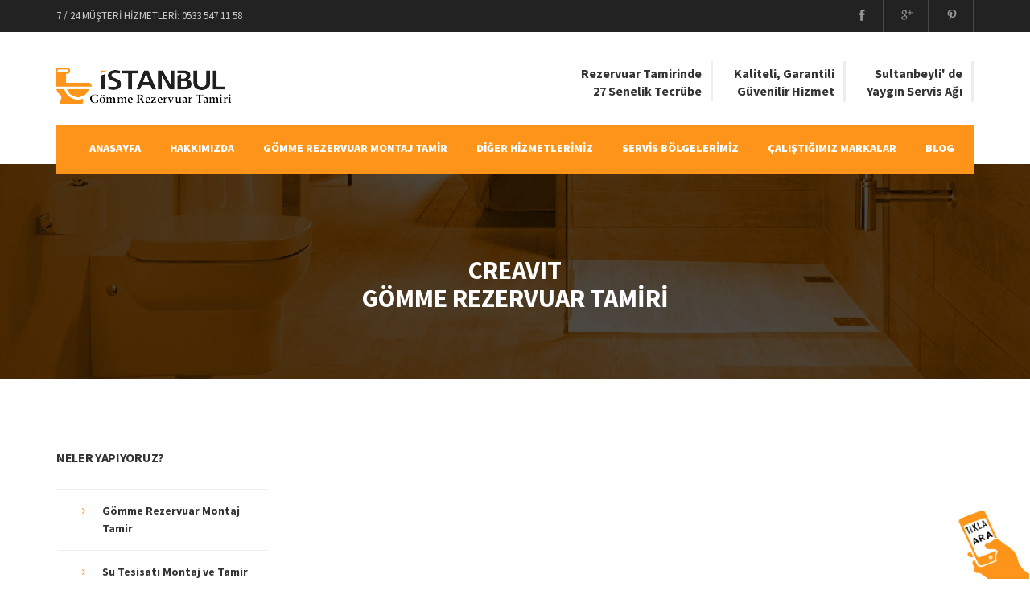

--- FILE ---
content_type: text/html
request_url: https://sultanbeyli.gommerezervuartamiri.istanbul/creavit-marka-gomme-rezervuar-askili-rezervuar-sifon-pisuvar-pisuar-gizli-taharet-muslugu-montaji-bakimi-tamiri-servisi-yedek-parca-aksesuar-fiyatlari.html
body_size: 10356
content:
<!DOCTYPE html>
<html lang="tr">
	<head>
		<meta charset="utf-8">
		<meta name="description" content="Sultanbeyli' de her marka ve her çeşit gömme rezervuar, askılı rezervuar, çekmeli sifon, pisuvar montaj ve tamiri konusunda 27 yıllık tecrübe!">
		<meta name="viewport" content="width=device-width, initial-scale=1, maximum-scale=1, minimal-ui">
		<title>CREAVIT GÖMME REZERVUAR MONTAJ ve TAMİRİ 0533 547 11 58 | Sultanbeyli' de Creavit marka gömme rezervuar, sifon, pisuvar, montaj, tamir, servis fiyatları</title>

		<meta http-equiv="Content-Type" content="text/html; charset=utf-8">
		<meta http-equiv="Content-Language" content="tr">
	    <meta name="author" content="wepublik.com">
<!-- Global site tag (gtag.js) - Google Analytics -->
<script async src="https://www.googletagmanager.com/gtag/js?id=UA-128970077-1"></script>
<script>
  window.dataLayer = window.dataLayer || [];
  function gtag(){dataLayer.push(arguments);}
  gtag('js', new Date());

  gtag('config', 'UA-128970077-1');
</script>


		<link href="favicon.png" type="image/x-icon" rel="shortcut icon">
		<link href="assets/css/master.css" rel="stylesheet">

		<script src="assets/plugins/jquery/jquery-1.11.3.min.js"></script>
		<script src="assets/js/modernizr.custom.js"></script>
	</head>


	<body>

		<!-- Loader -->
		<div id="page-preloader"><span class="spinner"></span></div>
		<!-- Loader end -->


		<div class="layout-theme animated-css" id="wrapper" data-header="sticky" data-header-top="200">


			<!-- HEADER -->
			<header class="header">
				<div class="top-header navbar-header">
					<div class="container">
						<div class="row">
							<div class="top-header__slogan col-md-6">7 / 24 MÜŞTERİ HİZMETLERİ:  0533 547 11 58</div>

							<div class="col-md-6">
								<div class="top-header__info">
									<ul class="social-links list-inline">
										<li><a target="_blank" href="https://www.facebook.com/gommerezervuartamiri"><i class="icon social_facebook"></i></a></li>
										<li><a target="_blank" href="https://plus.google.com/110736898960313267209"><i class="icon social_googleplus"></i></a></li>
										<li><a target="_blank" href="https://tr.pinterest.com/gommerezervuartamiri/anadolu-yakasi-g%C3%B6mme-rezervuar-sifon-klozet-montaj"><i class="icon social_pinterest"></i></a></li>
									</ul>
								</div>
							</div>
						</div>
					</div>
				</div><!-- /top-header -->

				<div class="container">
					<div class="row">
						<div class="col-md-3 col-xs-12"> <a href="index.html" class="logo"> <img src="assets/img/logo-istanbul-gomme-rezervuar-tamiri.png" width="219" height="45" alt="Sultanbeyli Gömme Rezervuar Tamiri Logo"></a> </div>
						<div class="col-md-9 col-xs-12">
							<div class="header-contacts">
								<div class="header-contacts__item">
									<div class="header-contacts__info">Rezervuar Tamirinde<br>27 Senelik Tecrübe</div>
								</div>
								<div class="header-contacts__item">
									<div class="header-contacts__info">Kaliteli, Garantili<br>Güvenilir Hizmet</div>
								</div>
								<div class="header-contacts__item">
									<div class="header-contacts__info">Sultanbeyli' de<br>Yaygın Servis Ağı</div>
								</div>
							</div>
						</div>
					</div>
				</div>

				<div class="main-navig">
					<div class="container">
						<div class="row">
							<div class="col-xs-12">

								<div class="navbar yamm">
									<div class="search-form-modal transition">
										<form class="navbar-form header_search_form">
											<div class="form-group">
												<input type="text" class="form-control" placeholder="Search">
											</div>
										</form>
									</div>
									<div class="navbar-header visible-xs">
										<button type="button" data-toggle="collapse" data-target="#navbar-collapse-1" class="navbar-toggle"><span class="icon-bar"></span><span class="icon-bar"></span><span class="icon-bar"></span></button>
									</div>

									<nav id="navbar-collapse-1" class="navbar-collapse collapse">
										<ul class="nav navbar-nav">
											<li style="left: 0px; top: 0px"><a href="index.html" >ANASAYFA </a>
												</li>
											<li><a href="hakkimizda.html" >HAKKIMIZDA</a>
												</li>
											<li><a href="gomme-rezervuar-askili-rezervuar-sifon-pisuvar-pisuar-gizli-taharet-muslugu-montaji-bakimi-tamiri-servisi-yedek-parca-aksesuar-aksesuvar-fiyatlari.html" >GÖMME REZERVUAR MONTAJ TAMİR</a>
												</li>
												<li><a href="#" >DİĞER HİZMETLERİMİZ</a>
												<ul role="menu" class="dropdown-menu">
												<li> <a href="su-tesisati-montaji-ariza-bozuk-tamiri-servisi-ve-fiyatlari.html" >SU TESİSATI MONTAJI, ARIZA TAMİR</a> </li>
												<li> <a href="kirmadan-cihazla-su-kacagi-tespiti-bulma-ariza-bozuk-tamiri-servisi-ve-fiyatlari.html" >KAMERALI CİHAZLA SU KAÇAĞI TESPİTİ</a> </li>
												<li> <a href="cesme-musluk-armatur-batarya-monataji-ariza-bozuk-tamiri-servisi-ve-fiyatlari.html" >ÇEŞME, MUSLUK, ARMATÜR, BATARYA MONTAJ, ARIZA TAMİR</a> </li>
												<li> <a href="mutfak-banyo-klozet-tuvalet-pimas-tikaniklik-tikali-tesisat-acma-servisi-ve-fiyatlari.html" >MUTFAK, BANYO, KLOZET, PİMAŞ TIKANLIKLIK AÇMA</a> </li>
												<li> <a href="kalorifer-dogalgaz-petek-radyator-temizleme-bakim-servisi-ve-fiyatlari.html" >KALORİFER, DOĞALGAZ PETEK, RADYATÖR TEMİZLEME</a> </li>
												</ul>
											</li>

											<li class="full-width"><a href="#" >SERVİS BÖLGELERİMİZ</a>
												<ul class="dropdown-menu">
													<li>
														<div class="yamm-content">
															<div class="row">
																<div class="col-md-3 col-sm-6 col-xs-12">
																	<ul>
																		<li><a href="abdurrahmangazi-mahallesi-gomme-rezervuar-sifon-montaj-tamir-ustasi-fiyatlari.html">Abdurrahmangazi Mahallesi</a></li>
																		<li><a href="adil-mahallesi-gomme-rezervuar-sifon-montaj-tamir-ustasi-fiyatlari.html">Adil Mahallesi</a></li>
																		<li><a href="ahmetyesevi-mahallesi-gomme-rezervuar-sifon-montaj-tamir-ustasi-fiyatlari.html">Ahmetyesevi Mahallesi</a></li>
																		<li><a href="aksemsettin-mahallesi-gomme-rezervuar-sifon-montaj-tamir-ustasi-fiyatlari.html">Akşemsettin Mahallesi</a></li>
																		<li><a href="battalgazi-mahallesi-gomme-rezervuar-sifon-montaj-tamir-ustasi-fiyatlari.html">Battalgazi Mahallesi</a></li>
																	</ul>
																</div>
																<div class="col-md-3 col-sm-6 col-xs-12">
																	<ul>
																		<li><a href="fatih-mahallesi-gomme-rezervuar-sifon-montaj-tamir-ustasi-fiyatlari.html">Fatih Mahallesi</a></li>
																		<li><a href="hamidiye-mahallesi-gomme-rezervuar-sifon-montaj-tamir-ustasi-fiyatlari.html">Hamidiye Mahallesi</a></li>
																		<li><a href="hasanpasa-mahallesi-gomme-rezervuar-sifon-montaj-tamir-ustasi-fiyatlari.html">Hasanpaşa Mahallesi</a></li>
																		<li><a href="mecidiye-mahallesi-gomme-rezervuar-sifon-montaj-tamir-ustasi-fiyatlari.html">Mecidiye Mahallesi</a></li>
																		<li><a href="mehmetakif-mahallesi-gomme-rezervuar-sifon-montaj-tamir-ustasi-fiyatlari.html">Mehmet Akif Mahallesi</a></li>
																	</ul>
																</div>
																<div class="col-md-3 col-sm-6 col-xs-12">
																	<ul>
																		<li><a href="mimarsinan-mahallesi-gomme-rezervuar-sifon-montaj-tamir-ustasi-fiyatlari.html">Mimar Sinan Mahallesi</a></li>
																		<li><a href="necipfazil-mahallesi-gomme-rezervuar-sifon-montaj-tamir-ustasi-fiyatlari.html">Necip Fazıl Mahallesi</a></li>
																		<li><a href="orhangazi-mahallesi-gomme-rezervuar-sifon-montaj-tamir-ustasi-fiyatlari.html">Orhangazi Mahallesi</a></li>
																		<li><a href="turgutreis-mahallesi-gomme-rezervuar-sifon-montaj-tamir-ustasi-fiyatlari.html">Turgutreis Mahallesi</a></li>
																		<li><a href="yavuzselim-mahallesi-gomme-rezervuar-sifon-montaj-tamir-ustasi-fiyatlari.html">Yavuz Selim Mahallesi</a></li>
																	</ul>
																</div>
																<div class="col-md-3 col-sm-6 col-xs-12">
																	<img width="245" height="270" alt="Rezervuar ve sifon montaj tamir" src="assets/img/plumbing_icon.png">
																</div>
															</div>
														</div>
													</li>
												</ul>
											</li>
											<li><a href="#" >ÇALIŞTIĞIMIZ MARKALAR</a>
												<ul role="menu" class="dropdown-menu">
													<li> <a href="bocchi-marka-gomme-rezervuar-askili-rezervuar-sifon-pisuvar-pisuar-gizli-taharet-muslugu-montaji-bakimi-tamiri-servisi-yedek-parca-aksesuar-fiyatlari.html"> Bocchi Rezervuar, Sifon Montaj Tamir</a> </li>
													<li> <a href="creavit-marka-gomme-rezervuar-askili-rezervuar-sifon-pisuvar-pisuar-gizli-taharet-muslugu-montaji-bakimi-tamiri-servisi-yedek-parca-aksesuar-fiyatlari.html" >Creavit Rezervuar, Sifon Montaj Tamir</a> </li>
													<li> <a href="eca-marka-gomme-rezervuar-askili-rezervuar-sifon-pisuvar-pisuar-gizli-taharet-muslugu-montaji-bakimi-tamiri-servisi-yedek-parca-aksesuar-fiyatlari.html" >E.C.A. Rezervuar, Sifon Montaj Tamir</a> </li>
													<li> <a href="geberit-marka-gomme-rezervuar-askili-rezervuar-sifon-pisuvar-pisuar-gizli-taharet-muslugu-montaji-bakimi-tamiri-servisi-yedek-parca-aksesuar-fiyatlari.html" >Geberit Rezervuar, Sifon Montaj Tamir</a> </li>
													<li> <a href="grohe-marka-gomme-rezervuar-askili-rezervuar-sifon-pisuvar-pisuar-gizli-taharet-muslugu-montaji-bakimi-tamiri-servisi-yedek-parca-aksesuar-fiyatlari.html" >Grohe Rezervuar, Sifon Montaj Tamir</a> </li>
													<li> <a href="japar-marka-gomme-rezervuar-askili-rezervuar-sifon-pisuvar-pisuar-gizli-taharet-muslugu-montaji-bakimi-tamiri-servisi-yedek-parca-aksesuar-fiyatlari.html" >Japar Rezervuar, Sifon Montaj Tamir</a> </li>
													<li> <a href="kale-marka-gomme-rezervuar-askili-rezervuar-sifon-pisuvar-pisuar-gizli-taharet-muslugu-montaji-bakimi-tamiri-servisi-yedek-parca-aksesuar-fiyatlari.html" >Kale Rezervuar, Sifon Montaj Tamir</a> </li>
													<li> <a href="nkp-marka-gomme-rezervuar-askili-rezervuar-sifon-pisuvar-pisuar-gizli-taharet-muslugu-montaji-bakimi-tamiri-servisi-yedek-parca-aksesuar-fiyatlari.html" >NKP Rezervuar, Sifon Montaj Tamir</a> </li>
													<li> <a href="sanica-marka-gomme-rezervuar-askili-rezervuar-sifon-pisuvar-pisuar-gizli-taharet-muslugu-montaji-bakimi-tamiri-servisi-yedek-parca-aksesuar-fiyatlari.html" >Sanica Rezervuar, Sifon Montaj Tamir</a> </li>
													<li> <a href="schwab-marka-gomme-rezervuar-askili-rezervuar-sifon-pisuvar-pisuar-gizli-taharet-muslugu-montaji-bakimi-tamiri-servisi-yedek-parca-aksesuar-fiyatlari.html" >Schwab Rezervuar, Sifon Montaj Tamir</a> </li>
													<li> <a href="serel-marka-gomme-rezervuar-askili-rezervuar-sifon-pisuvar-pisuar-gizli-taharet-muslugu-montaji-bakimi-tamiri-servisi-yedek-parca-aksesuar-fiyatlari.html" >Serel Rezervuar, Sifon Montaj Tamir</a> </li>
													<li> <a href="siamp-marka-gomme-rezervuar-askili-rezervuar-sifon-pisuvar-pisuar-gizli-taharet-muslugu-montaji-bakimi-tamiri-servisi-yedek-parca-aksesuar-fiyatlari.html" >Siamp Rezervuar, Sifon Montaj Tamir</a> </li>
													<li> <a href="tece-marka-gomme-rezervuar-askili-rezervuar-sifon-pisuvar-pisuar-gizli-taharet-muslugu-montaji-bakimi-tamiri-servisi-yedek-parca-aksesuar-fiyatlari.html" >Tece Rezervuar, Sifon Montaj Tamir</a> </li>
													<li> <a href="visam-marka-gomme-rezervuar-askili-rezervuar-sifon-pisuvar-pisuar-gizli-taharet-muslugu-montaji-bakimi-tamiri-servisi-yedek-parca-aksesuar-fiyatlari.html" >Visam Rezervuar, Sifon Montaj Tamir</a> </li>
													<li> <a href="vitra-marka-gomme-rezervuar-askili-rezervuar-sifon-pisuvar-pisuar-gizli-taharet-muslugu-montaji-bakimi-tamiri-servisi-yedek-parca-aksesuar-fiyatlari.html" >Vitra Rezervuar, Sifon Montaj Tamir</a> </li>
													<li> <a href="walsir-marka-gomme-rezervuar-askili-rezervuar-sifon-pisuvar-pisuar-gizli-taharet-muslugu-montaji-bakimi-tamiri-servisi-yedek-parca-aksesuar-fiyatlari.html" >Walsir Rezervuar, Sifon Montaj Tamir</a> </li>
												</ul>
											</li>
											<li><a href="blog.html" >BLOG</a></li>
										</ul>

										<div class="search-form-modal transition">
											<form class="navbar-form header_search_form">
												<i class="fa fa-times search-form_close"></i>
												<div class="form-group">
												</div>
											</form>
										</div>
									</nav>

								</div>
							</div>
						</div>
					</div>
				</div><!-- /navig -->
			</header><!-- /header -->


			<div class="section-title section-bg">
				<div class="container">
					<div class="row">
						<div class="col-xs-12">
							<div class="section__inner">
								<h1 align="center"><b><font size="6" color="#FFFFFF">CREAVIT<br>GÖMME REZERVUAR TAMİRİ</font></b></h1>
								</ol>
							</div><!-- end section__inner -->
						</div><!-- end col -->
					</div><!-- end row -->
				</div><!-- end container -->
			</div><!-- end section-title -->


			<div class="container">
				<div class="row">
					<div class="col-md-3">
						<aside class="sidebar wow">

							<div class="widget widget_mod-a">
								<div class="widget-content">
								<h3 class="widget-title ui-title-inner">NELER YAPIYORUZ?</h3>
									<ul class="list-widget list-mark list-mark_mod-a">
										<li><a href="gomme-rezervuar-askili-rezervuar-sifon-pisuvar-pisuar-gizli-taharet-muslugu-montaji-bakimi-tamiri-servisi-yedek-parca-aksesuar-aksesuvar-fiyatlari.html"><strong>Gömme Rezervuar Montaj Tamir</strong></a></li>
										<li><a href="su-tesisati-montaji-ariza-bozuk-tamiri-servisi-ve-fiyatlari.html"><strong>Su Tesisatı Montaj ve Tamir</strong></a></li>
										<li><a href="kirmadan-cihazla-su-kacagi-tespiti-bulma-ariza-bozuk-tamiri-servisi-ve-fiyatlari.html"><strong>Su Kaçağı Tespiti</strong></a></li>
										<li><a href="cesme-musluk-armatur-batarya-monataji-ariza-bozuk-tamiri-servisi-ve-fiyatlari.html"><strong>Çeşme, Musluk Montaj ve Tamir</strong></a></li>
										<li><a href="mutfak-banyo-klozet-tuvalet-pimas-tikaniklik-tikali-tesisat-acma-servisi-ve-fiyatlari.html"><strong>Tıkalı Tesisat Açma</strong></a></li>
										<li><a href="kalorifer-dogalgaz-petek-radyator-temizleme-bakim-servisi-ve-fiyatlari.html"><strong>Radyatör, Petek Temizleme</strong></a></li>
									</ul>
								</div><!-- end widget-content -->
							</div><!-- end widget -->


						</aside>
					</div>

					<div class="col-md-9">
						<section class="section-default wow">
							<h2 class="ui-title-block text-uppercase text-center">SULTANBEYLİ' DE
<br><font color="#222222">CREAVIT MARKA</font><br><font color="#222222">GÖMME REZERVUAR, ASKILI REZERVUAR, SİFON YEDEK PARÇA MONTAJ VE TAMİR SERVİSİ</font></h2>
							<div class="ui-subtitle-block ui-subtitle-block_mod-a ui-subtitle-block_mod-b text-center wow"><b>0533 547 11 58</b></div>
                            <p align="center"><img border="0" src="assets/img/paylas.png" width="76" height="39"></p>
								<!-- AddThis Button BEGIN -->
								<div class="text-center">
								<a class="addthis_button_preferred_1"></a>
								<a class="addthis_button_preferred_2"></a>
								<a class="addthis_button_preferred_3"></a>
								<a class="addthis_button_preferred_4"></a>
								<a class="addthis_button_compact"></a>
								<a class="addthis_counter addthis_bubble_style"></a>
								</div>
								<!-- AddThis Button END -->
							    <script type="text/javascript" src="http://s7.addthis.com/js/300/addthis_widget.js#pubid=xa-5306f8f674bfda4c"></script>
							<p align="justify">Creavit marka gömme rezervuar, sifon montajı ve tamiri, gömme rezervuar sifon kapağı montaj tamiri, gömme rezervuar sifon boşaltma contası montajı ve tamiri, gömme rezervuar sifon kabin musluğu montajı ve tamiri, gömme rezervuar sifon musluk somonu montajı ve tamiri işlerinizi 7/24 profesyonel kadromuzla garantili yapıyoruz.</p>
							<h3 class="widget-title widget-title_mod-a ui-title-inner">HİZMETLERİMİZ;</h3>
							<ul class="list-mark">
							<li><strong>Creavit Marka gömme rezervuar montajı ve tamiri servisi,</strong></li>
							<li><strong>Creavit Marka gömme rezervuar sifon kapağı montaj tamiri servisi,</strong></li>
							<li><strong>Creavit Marka gömme rezervuar sifon boşaltma contası montajı ve tamiri servisi,</strong></li>
							<li><strong>Creavit Marka gömme rezervuar sifon filatör montajı ve tamiri servisi,</strong></li>
							<li><strong>Creavit Marka gömmerezervuar sifon kabin musluğu montajı ve tamiri servisi,</strong></li>
							<li><strong>Creavit Marka gömme rezervuar sifon musluk somonu montajı ve tamiri servisi,</strong></li>
							<li><strong>Creavit Marka gömme rezervuar sifon kapak / kapağı montajı ve tamiri servisi,</strong></li>
							<li><strong>Creavit Marka gömme rezervuar sifon metal ayaklı set montajı ve tamiri servisi,</strong></li>
							<li><strong>Creavit Marka gömmerezervuar sifon metal ayaksız set montajı ve tamiri servisi</strong>,</li>
							<li><strong>Creavit Marka asma klozetler için gömme rezervuar montajı ve tamiri servisi,</strong></li>
							<li><strong>Creavit Marka tekil klozetler için gömme rezervuar montajı ve tamiri servisi,</strong></li>
							<li><strong>Creavit Marka hela taşları için gömme rezervuar montajı ve tamiri servisi,</strong></li>
							<li><strong>Creavit Marka duvara tam dayalı klozetler için gömme rezervuar montajı ve tamiri servisi,</strong></li>
							<li><strong>Creavit Marka tuğla duvarlar için rezervuar montajı ve tamiri servisi,</strong></li>
							<li><strong>Creavit Marka alçıpan duvarlar için rezervuar montajı ve tamiri servisi,</strong></li>
							<li><strong>Creavit Marka glassbox rezervuar montajı ve tamiri servisi,</strong></li>
							<li><strong>Creavit Marka gizli taharet musluğu montajı ve tamiri servisi,</strong></li>
							<li><strong>Creavit Marka rezervuar kumanda panelleri montajı ve tamiri servisi,</strong></li>
							<li><strong>Creavit Marka rezervuar iç takımları rezervuar montajı ve tamiri servisi,</strong></li>
							<li><strong>Creavit Marka sifon montajı ve tamiri servisi,</strong></li>
							<li><strong>Creavit Marka çekmeli sifon montajı ve tamiri servisi,</strong></li>
							<li><strong>Creavit Marka duş sifonları rezervuar montajı ve tamiri servisi,</strong></li>
							<li><strong>Creavit Marka lavabo sifonları rezervuar montajı ve tamiri servisi,</strong></li>
							<li><strong>Creavit Marka küvet sifonları rezervuar montajı ve tamiri servisi,</strong></li>
							<li><strong>Creavit Marka asma klozet montajı ve tamiri servisi,</strong></li>
							<li><strong>Creavit Marka klozet montajı ve tamiri servisi,</strong></li>
							<li><strong>Creavit Marka asma klozet montajı ve tamiri servisi.</strong></li>
						    </ul>

									</div>
									<footer class="entry-footer clearfix">
										<i class="icon icon_tag"></i>
										<a class="post-tags" href="#">Creavit gömme rezervuar montaj, </a>
										<a class="post-tags" href="#">Creavit gömme rezervuar tamir, </a>
										<a class="post-tags" href="#">Creavit gömme rezervuar servisi, </a>
										<a class="post-tags" href="#">Creavit gömme rezervuar tamir fiyatları, </a>
										<a class="post-tags" href="#">Creavit gömme rezervuar servis ücretleri, </a>
										<a class="post-tags" href="#">Creavit gömme rezervuar yedek parça, </a>
										<a class="post-tags" href="#">Creavit gömme rezervuar ücretleri, </a>
										<a class="post-tags" href="#">Creavit askılı rezervuar montaj, </a>
										<a class="post-tags" href="#">Creavit askılı rezervuar tamir, </a>
										<a class="post-tags" href="#">Creavit askılı rezervuar servisi, </a>
										<a class="post-tags" href="#">Creavit askılı rezervuar tamir fiyatları, </a>
										<a class="post-tags" href="#">Creavit askılı rezervuar servis ücretleri, </a>
										<a class="post-tags" href="#">Creavit askılı rezervuar yedek parça, </a>
										<a class="post-tags" href="#">Creavit askılı rezervuar ücretleri, </a>
										<a class="post-tags" href="#">Creavit sifon montaj, </a>
										<a class="post-tags" href="#">Creavit sifon tamir, </a>
										<a class="post-tags" href="#">Creavit sifon servisi, </a>
										<a class="post-tags" href="#">Creavit sifon tamir fiyatları, </a>
										<a class="post-tags" href="#">Creavit sifon servis ücretleri, </a>
										<a class="post-tags" href="#">Creavit sifon yedek parça, </a>
										<a class="post-tags" href="#">Creavit sifon ücretleri, </a>
										<a class="post-tags" href="#">Creavit pisuar, pisuvar montaj, </a>
										<a class="post-tags" href="#">Creavit pisuar, pisuvar tamir, </a>
										<a class="post-tags" href="#">Creavit pisuar, pisuvar servisi, </a>
										<a class="post-tags" href="#">Creavit pisuar, pisuvar tamir fiyatları, </a>
										<a class="post-tags" href="#">Creavit pisuar, pisuvar servis ücretleri, </a>
										<a class="post-tags" href="#">Creavit pisuar, pisuvar yedek parça, </a>
										<a class="post-tags" href="#">Creavit pisuar, pisuvar ücretleri fiyatları.</a><br><br>
									</footer>
								</div>
							</article><!-- end post -->
						
					</div>
				</div>
			</div>



			<section class="section-area section-bg-1 wow" >
				<div class="title-w-bg">
					<div class="container">
						<div class="row">
							<div class="col-md-3">
								<h2 class="title-w-bg__inner">ÇALIŞTIĞIMIZ MARKALAR</h2>
							</div>
						</div>
					</div>
				</div>

				<div class="container">
					<div class="row">
						<div class="col-xs-12">
							<div class="carousel_mod-a owl-carousel owl-theme enable-owl-carousel"
								data-min480="1"
								data-min768="2"
								data-min992="2"
								data-min1200="2"
								data-pagination="false"
								data-navigation="true"
								data-auto-play="4000"
								data-stop-on-hover="true">

								<div class="reviews">
									<blockquote class="reviews__blockquote">
										<p align="justify"><strong>Bocchi </strong>marka gömme rezervuar, sifon montajı ve tamiri, gömme rezervuar sifon kapağı montaj tamiri, gömme rezervuar sifon boşaltma contası montajı ve tamiri, gömme rezervuar sifon kabin musluğu montajı ve tamiri, gömme rezervuar sifon musluk somonu montajı ve tamiri işlerinizi 7/24 profesyonel kadromuzla garantili yapıyoruz.</p>
									</blockquote>
									<div class="reviews__autor">
										<div class="reviews__img"><img class="img-responsive" src="assets/markalar/bocchi.png" height="60" width="60" alt="Bocchi Göme Rezervuar, Sifon Montaj ve Tamir"></div>
										<div class="reviews__wrap">
											<div class="reviews__name"><strong>BOCCHI GÖMME REZERVUAR, SİFON MONTAJ VE TAMİR</strong></div>
										</div>
									</div>
								</div>

								<div class="reviews">
									<blockquote class="reviews__blockquote">
										<p align="justify"><strong>Creavit </strong>marka gömme rezervuar, sifon montajı ve tamiri, gömme rezervuar sifon kapağı montaj tamiri, gömme rezervuar sifon boşaltma contası montajı ve tamiri, gömme rezervuar sifon kabin musluğu montajı ve tamiri, gömme rezervuar sifon musluk somonu montajı ve tamiri işlerinizi 7/24 profesyonel kadromuzla garantili yapıyoruz.</p>
									</blockquote>
									<div class="reviews__autor">
										<div class="reviews__img"><img class="img-responsive" src="assets/markalar/creavit.png" height="60" width="60" alt="Creavit Göme Rezervuar, Sifon Montaj ve Tamir"></div>
										<div class="reviews__wrap">
											<div class="reviews__name"><strong>CREAVIT GÖMME REZERVUAR, SİFON MONTAJ VE TAMİR</strong></div>
										</div>
									</div>
								</div>


								<div class="reviews">
									<blockquote class="reviews__blockquote">
										<p align="justify"><strong>E.C.A. </strong>marka gömme rezervuar, sifon montajı ve tamiri, gömme rezervuar sifon kapağı montaj tamiri, gömme rezervuar sifon boşaltma contası montajı ve tamiri, gömme rezervuar sifon kabin musluğu montajı ve tamiri, gömme rezervuar sifon musluk somonu montajı ve tamiri işlerinizi 7/24 profesyonel kadromuzla garantili yapıyoruz.</p>
									</blockquote>
									<div class="reviews__autor">
										<div class="reviews__img"><img class="img-responsive" src="assets/markalar/eca.png" height="60" width="60" alt="E.C.A. Rezervuar, Sifon Montaj ve Tamir"></div>
										<div class="reviews__wrap">
											<div class="reviews__name"><strong>E.C.A. GÖMME REZERVUAR, SİFON MONTAJ VE TAMİR</strong></div>
										</div>
									</div>
								</div>


								<div class="reviews">
									<blockquote class="reviews__blockquote">
										<p align="justify"><strong>Geberit </strong>marka gömme rezervuar, sifon montajı ve tamiri, gömme rezervuar sifon kapağı montaj tamiri, gömme rezervuar sifon boşaltma contası montajı ve tamiri, gömme rezervuar sifon kabin musluğu montajı ve tamiri, gömme rezervuar sifon musluk somonu montajı ve tamiri işlerinizi 7/24 profesyonel kadromuzla garantili yapıyoruz.</p>
									</blockquote>
									<div class="reviews__autor">
										<div class="reviews__img"><img class="img-responsive" src="assets/markalar/geberit.png" height="60" width="60" alt="Geberit Göme Rezervuar, Sifon Montaj ve Tamir"></div>
										<div class="reviews__wrap">
											<div class="reviews__name"><strong>GEBERIT GÖMME REZERVUAR, SİFON MONTAJ VE TAMİR</strong></div>
										</div>
									</div>
								</div>


								<div class="reviews">
									<blockquote class="reviews__blockquote">
										<p align="justify"><strong>Grohe </strong>marka gömme rezervuar, sifon montajı ve tamiri, gömme rezervuar sifon kapağı montaj tamiri, gömme rezervuar sifon boşaltma contası montajı ve tamiri, gömme rezervuar sifon kabin musluğu montajı ve tamiri, gömme rezervuar sifon musluk somonu montajı ve tamiri işlerinizi 7/24 profesyonel kadromuzla garantili yapıyoruz.</p>
									</blockquote>
									<div class="reviews__autor">
										<div class="reviews__img"><img class="img-responsive" src="assets/markalar/grohe.png" height="60" width="60" alt="Grohe Göme Rezervuar, Sifon Montaj ve Tamir"></div>
										<div class="reviews__wrap">
											<div class="reviews__name"><strong>GROHE GÖMME REZERVUAR, SİFON MONTAJ VE TAMİR</strong></div>
										</div>
									</div>
								</div>


								<div class="reviews">
									<blockquote class="reviews__blockquote">
										<p align="justify"><strong>Japar </strong>marka gömme rezervuar, sifon montajı ve tamiri, gömme rezervuar sifon kapağı montaj tamiri, gömme rezervuar sifon boşaltma contası montajı ve tamiri, gömme rezervuar sifon kabin musluğu montajı ve tamiri, gömme rezervuar sifon musluk somonu montajı ve tamiri işlerinizi 7/24 profesyonel kadromuzla garantili yapıyoruz.</p>
									</blockquote>
									<div class="reviews__autor">
										<div class="reviews__img"><img class="img-responsive" src="assets/markalar/japar.png" height="60" width="60" alt="Japar Göme Rezervuar, Sifon Montaj ve Tamir"></div>
										<div class="reviews__wrap">
											<div class="reviews__name"><strong>JAPAR GÖMME REZERVUAR, SİFON MONTAJ VE TAMİR</strong></div>
										</div>
									</div>
								</div>


								<div class="reviews">
									<blockquote class="reviews__blockquote">
										<p align="justify"><strong>Kale </strong>marka gömme rezervuar, sifon montajı ve tamiri, gömme rezervuar sifon kapağı montaj tamiri, gömme rezervuar sifon boşaltma contası montajı ve tamiri, gömme rezervuar sifon kabin musluğu montajı ve tamiri, gömme rezervuar sifon musluk somonu montajı ve tamiri işlerinizi 7/24 profesyonel kadromuzla garantili yapıyoruz.</p>
									</blockquote>
									<div class="reviews__autor">
										<div class="reviews__img"><img class="img-responsive" src="assets/markalar/kale.png" height="60" width="60" alt="Kale Göme Rezervuar, Sifon Montaj ve Tamir"></div>
										<div class="reviews__wrap">
											<div class="reviews__name"><strong>KALE GÖMME REZERVUAR, SİFON MONTAJ VE TAMİR</strong></div>
										</div>
									</div>
								</div>


								<div class="reviews">
									<blockquote class="reviews__blockquote">
										<p align="justify"><strong>NKP </strong>marka gömme rezervuar, sifon montajı ve tamiri, gömme rezervuar sifon kapağı montaj tamiri, gömme rezervuar sifon boşaltma contası montajı ve tamiri, gömme rezervuar sifon kabin musluğu montajı ve tamiri, gömme rezervuar sifon musluk somonu montajı ve tamiri işlerinizi 7/24 profesyonel kadromuzla garantili yapıyoruz.</p>
									</blockquote>
									<div class="reviews__autor">
										<div class="reviews__img"><img class="img-responsive" src="assets/markalar/nkp.png" height="60" width="60" alt="NKP Rezervuar, Sifon Montaj ve Tamir"></div>
										<div class="reviews__wrap">
											<div class="reviews__name"><strong>NKP GÖMME REZERVUAR, SİFON MONTAJ VE TAMİR</strong></div>
										</div>
									</div>
								</div>


								<div class="reviews">
									<blockquote class="reviews__blockquote">
										<p align="justify"><strong>Sanica </strong>marka gömme rezervuar, sifon montajı ve tamiri, gömme rezervuar sifon kapağı montaj tamiri, gömme rezervuar sifon boşaltma contası montajı ve tamiri, gömme rezervuar sifon kabin musluğu montajı ve tamiri, gömme rezervuar sifon musluk somonu montajı ve tamiri işlerinizi 7/24 profesyonel kadromuzla garantili yapıyoruz.</p>
									</blockquote>
									<div class="reviews__autor">
										<div class="reviews__img"><img class="img-responsive" src="assets/markalar/Sanica.png" height="60" width="60" alt="Sanica Göme Rezervuar, Sifon Montaj ve Tamir"></div>
										<div class="reviews__wrap">
											<div class="reviews__name"><strong>SANICA GÖMME REZERVUAR, SİFON MONTAJ VE TAMİR</strong></div>
										</div>
									</div>
								</div>


								<div class="reviews">
									<blockquote class="reviews__blockquote">
										<p align="justify"><strong>Schwab </strong>marka gömme rezervuar, sifon montajı ve tamiri, gömme rezervuar sifon kapağı montaj tamiri, gömme rezervuar sifon boşaltma contası montajı ve tamiri, gömme rezervuar sifon kabin musluğu montajı ve tamiri, gömme rezervuar sifon musluk somonu montajı ve tamiri işlerinizi 7/24 profesyonel kadromuzla garantili yapıyoruz.</p>
									</blockquote>
									<div class="reviews__autor">
										<div class="reviews__img"><img class="img-responsive" src="assets/markalar/Schwab.png" height="60" width="60" alt="Schwab Göme Rezervuar, Sifon Montaj ve Tamir"></div>
										<div class="reviews__wrap">
											<div class="reviews__name"><strong>SCHWAB GÖMME REZERVUAR, SİFON MONTAJ VE TAMİR</strong></div>
										</div>
									</div>
								</div>


								<div class="reviews">
									<blockquote class="reviews__blockquote">
										<p align="justify"><strong>Serel </strong>marka gömme rezervuar, sifon montajı ve tamiri, gömme rezervuar sifon kapağı montaj tamiri, gömme rezervuar sifon boşaltma contası montajı ve tamiri, gömme rezervuar sifon kabin musluğu montajı ve tamiri, gömme rezervuar sifon musluk somonu montajı ve tamiri işlerinizi 7/24 profesyonel kadromuzla garantili yapıyoruz.</p>
									</blockquote>
									<div class="reviews__autor">
										<div class="reviews__img"><img class="img-responsive" src="assets/markalar/serel.png" height="60" width="60" alt="Serel Göme Rezervuar, Sifon Montaj ve Tamir"></div>
										<div class="reviews__wrap">
											<div class="reviews__name"><strong>SEREL GÖMME REZERVUAR, SİFON MONTAJ VE TAMİR</strong></div>
										</div>
									</div>
								</div>


								<div class="reviews">
									<blockquote class="reviews__blockquote">
										<p align="justify"><strong>Siamp </strong>marka gömme rezervuar, sifon montajı ve tamiri, gömme rezervuar sifon kapağı montaj tamiri, gömme rezervuar sifon boşaltma contası montajı ve tamiri, gömme rezervuar sifon kabin musluğu montajı ve tamiri, gömme rezervuar sifon musluk somonu montajı ve tamiri işlerinizi 7/24 profesyonel kadromuzla garantili yapıyoruz.</p>
									</blockquote>
									<div class="reviews__autor">
										<div class="reviews__img"><img class="img-responsive" src="assets/markalar/siamp.png" height="60" width="60" alt="Siamp Göme Rezervuar, Sifon Montaj ve Tamir"></div>
										<div class="reviews__wrap">
											<div class="reviews__name"><strong>SIAMP GÖMME REZERVUAR, SİFON MONTAJ VE TAMİR</strong></div>
										</div>
									</div>
								</div>


								<div class="reviews">
									<blockquote class="reviews__blockquote">
										<p align="justify"><strong>TECE </strong>marka gömme rezervuar, sifon montajı ve tamiri, gömme rezervuar sifon kapağı montaj tamiri, gömme rezervuar sifon boşaltma contası montajı ve tamiri, gömme rezervuar sifon kabin musluğu montajı ve tamiri, gömme rezervuar sifon musluk somonu montajı ve tamiri işlerinizi 7/24 profesyonel kadromuzla garantili yapıyoruz.</p>
									</blockquote>
									<div class="reviews__autor">
										<div class="reviews__img"><img class="img-responsive" src="assets/markalar/tece.png" height="60" width="60" alt="Tece Göme Rezervuar, Sifon Montaj ve Tamir"></div>
										<div class="reviews__wrap">
											<div class="reviews__name"><strong>TECE GÖMME REZERVUAR, SİFON MONTAJ VE TAMİR</strong></div>
										</div>
									</div>
								</div>


								<div class="reviews">
									<blockquote class="reviews__blockquote">
										<p align="justify"><strong>Visam </strong>marka gömme rezervuar, sifon montajı ve tamiri, gömme rezervuar sifon kapağı montaj tamiri, gömme rezervuar sifon boşaltma contası montajı ve tamiri, gömme rezervuar sifon kabin musluğu montajı ve tamiri, gömme rezervuar sifon musluk somonu montajı ve tamiri işlerinizi 7/24 profesyonel kadromuzla garantili yapıyoruz.</p>
									</blockquote>
									<div class="reviews__autor">
										<div class="reviews__img"><img class="img-responsive" src="assets/markalar/visam.png" height="60" width="60" alt="Visam Göme Rezervuar, Sifon Montaj ve Tamir"></div>
										<div class="reviews__wrap">
											<div class="reviews__name"><strong>ViSAM GÖMME REZERVUAR, SİFON MONTAJ VE TAMİR</strong></div>
										</div>
									</div>
								</div>


								<div class="reviews">
									<blockquote class="reviews__blockquote">
										<p align="justify"><strong>Vitra </strong>marka gömme rezervuar, sifon montajı ve tamiri, gömme rezervuar sifon kapağı montaj tamiri, gömme rezervuar sifon boşaltma contası montajı ve tamiri, gömme rezervuar sifon kabin musluğu montajı ve tamiri, gömme rezervuar sifon musluk somonu montajı ve tamiri işlerinizi 7/24 profesyonel kadromuzla garantili yapıyoruz.</p>
									</blockquote>
									<div class="reviews__autor">
										<div class="reviews__img"><img class="img-responsive" src="assets/markalar/vitra.png" height="60" width="60" alt="Vitra Göme Rezervuar, Sifon Montaj ve Tamir"></div>
										<div class="reviews__wrap">
											<div class="reviews__name"><strong>ViTRA GÖMME REZERVUAR, SİFON MONTAJ VE TAMİR</strong></div>
										</div>
									</div>
								</div>

								<div class="reviews">
									<blockquote class="reviews__blockquote">
										<p align="justify"><strong>Valsir </strong>marka gömme rezervuar, sifon montajı ve tamiri, gömme rezervuar sifon kapağı montaj tamiri, gömme rezervuar sifon boşaltma contası montajı ve tamiri, gömme rezervuar sifon kabin musluğu montajı ve tamiri, gömme rezervuar sifon musluk somonu montajı ve tamiri işlerinizi 7/24 profesyonel kadromuzla garantili yapıyoruz.</p>
									</blockquote>
									<div class="reviews__autor">
										<div class="reviews__img"><img class="img-responsive" src="assets/markalar/valsir.png" height="60" width="60" alt="Valsir Göme Rezervuar, Sifon Montaj ve Tamir"></div>
										<div class="reviews__wrap">
											<div class="reviews__name"><strong>VALSIR GÖMME REZERVUAR, SİFON MONTAJ VE TAMİR</strong></div>
										</div>
									</div>
								</div>
							</div><!-- end slider -->
						</div>
					</div>
				</div>
			</section>



				<div class="footer-bottom">
					<div class="container">
						<div class="row">
							<div class="col-xs-12">
								<div class="copyright">Copyright © 2018 Sultanbeyli Gömme Rezervuar, Sifon, Pisuvar Montaj ve Tamir Servisi<br>Her Hakkı Saklıdır
								</div>
							</div>
						</div>
					</div>
				</div>

		</div>
		<!-- end layout-theme -->


		<!-- TIKLA ARA PHONE SRART -->
<style type="text/css">
#fixme { position: absolute; left: 0px; top: 0px; }
#fixmetoo { position: absolute; right: 0px; bottom: 0px; }
div > div#fixme { position: fixed; }
div > div#fixmetoo { position: fixed; }
pre.fixit { overflow:auto;border-left:1px dashed #000;border-right:1px dashed #000;padding-left:2px; }
		</style>
<!--[if gte IE 5.5]><![if lt IE 7]>
		<style type="text/css">
div#fixme {
left: expression( ( 0 + ( ignoreMe2 = document.documentElement.scrollLeft ? document.documentElement.scrollLeft : document.body.scrollLeft ) ) + 'px' );
top: expression( ( 0 + ( ignoreMe = document.documentElement.scrollTop ? document.documentElement.scrollTop : document.body.scrollTop ) ) + 'px' );
}
div#fixmetoo {
right: auto; bottom: auto;
left: expression( ( 0 - fixmetoo.offsetWidth + ( document.documentElement.clientWidth ? document.documentElement.clientWidth : document.body.clientWidth ) + ( ignoreMe2 = document.documentElement.scrollLeft ? document.documentElement.scrollLeft : document.body.scrollLeft ) ) + 'px' );
top: expression( ( 0 - fixmetoo.offsetHeight + ( document.documentElement.clientHeight ? document.documentElement.clientHeight : document.body.clientHeight ) + ( ignoreMe = document.documentElement.scrollTop ? document.documentElement.scrollTop : document.body.scrollTop ) ) + 'px' );
}
</style>
<![endif]><![endif]-->
<div id="index">
<div id="fixmetoo">
<a title="TIKLA veya DOKUN ARA" href="tel:05335471158">
<img src="assets/img/tikla-ara.png" width="95" height="92" border="0"></a>
</div>
</div>
		<!-- TIKLA ARA PHONE END -->





		<!-- SCRIPTS MAIN -->

		<script src="assets/js/jquery-migrate-1.2.1.js"></script>
		<script src="assets/plugins/bootstrap/js/bootstrap.min.js"></script>
		<script src="assets/js/waypoints.min.js"></script>
		<script src="http://cdnjs.cloudflare.com/ajax/libs/jquery-easing/1.3/jquery.easing.min.js"></script>
		<script src="assets/js/modernizr.custom.js"></script>
		<script src="assets/js/cssua.min.js"></script>


		<!--SCRIPTS THEME-->

		<!-- Home slider -->
		<script src="assets/plugins/slider-pro/dist/js/jquery.sliderPro.js"></script>
		<!-- Sliders -->
		<script src="assets/plugins/owl-carousel/owl.carousel.min.js"></script>
		<!-- Isotope -->
		<script src="assets/plugins/isotope/isotope.pkgd.min.js"></script>
		<!-- Modal -->
		<script src="assets/plugins/prettyphoto/js/jquery.prettyPhoto.js"></script>
		<!-- Chart -->
		<script src="assets/plugins/rendro-easy-pie-chart/dist/jquery.easypiechart.min.js"></script>
		<!-- Animation -->
		<script src="assets/plugins/scrollreveal/dist/scrollreveal.min.js"></script>
		<!-- Flickr-->
		<script src="assets/plugins/jflickrfeed/jflickrfeed.min.js" ></script>
		<!-- Menu for android-->
		<script src="assets/js/doubletaptogo.js" ></script>

		<!-- Custom -->
		<script src="assets/js/custom.js"></script>

	</body>
</html>


--- FILE ---
content_type: text/css
request_url: https://sultanbeyli.gommerezervuartamiri.istanbul/assets/css/master.css
body_size: 535
content:
/*------------------------------------------------------------------
[Master Stylesheet]

Project:	 Pro Agency
Version:	 1.0
Assigned to:	 WebNik
Primary use:	 Pro Agency
-------------------------------------------------------------------*/

/* FONTS */

@import url('https://fonts.googleapis.com/css?family=Roboto+Slab:300|Source+Sans+Pro:400,600,700,900,400italic');
@import url('../fonts/flaticon/flaticon.css');
@import url('../fonts/elegant/style.css');
@import url('../fonts/font-awesome/css/font-awesome.min.css');


/* PLUGIN CSS */

@import url('../plugins/bootstrap/css/bootstrap.css');                /* bootstrap */
@import url('../plugins/yamm/yamm.css');                              /* responsive menu */
@import url('../plugins/slider-pro/dist/css/slider-pro.css');         /* main slider */
@import url('../plugins/owl-carousel/owl.carousel.css');              /* other sliders */
@import url('../plugins/owl-carousel/owl.transitions.css');           /* other sliders */
@import url('../plugins/owl-carousel/owl.theme.css');                 /* other sliders */
@import url('../plugins/flexslider/flexslider.css');                  /* slider thumbnails */
@import url('../plugins/isotope/isotope.css');                        /* isotope */
@import url('../plugins/prettyphoto/css/prettyPhoto.css');            /* modal */
@import url('../plugins/jelect/main.css');                            /* select customization */
@import url('../plugins/datetimepicker/jquery.datetimepicker.css');   /* date select */
@import url('../plugins/validation/validation-2.2.min.css');          /* validation */



/* MAIN CSS */

@import url('animate.css');
@import url('preloader.css');
@import url('theme.css');
@import url('sections.css');
@import url('sidebar.css');
@import url('shop.css');
@import url('blog.css');
@import url('responsive.css');
@import url('color.css');
/*@import url('debugging.css');*/



--- FILE ---
content_type: text/css
request_url: https://sultanbeyli.gommerezervuartamiri.istanbul/assets/fonts/flaticon/flaticon.css
body_size: 119
content:
@font-face {
	font-family: "Flaticon";
	src: url("flaticon.eot");
	src: url("flaticon.eot#iefix") format("embedded-opentype"),
	url("flaticon.woff") format("woff"),
	url("flaticon.ttf") format("truetype"),
	url("flaticon.svg") format("svg");
	font-weight: normal;
	font-style: normal;
}
[class^="flaticon-"]:before, [class*=" flaticon-"]:before,
[class^="flaticon-"]:after, [class*=" flaticon-"]:after {
	font-family: Flaticon;
font-style: normal;
}.flaticon-cogwheel33:before {
	content: "\e000";
}
.flaticon-construction16:before {
	content: "\e001";
}
.flaticon-doc:before {
	content: "\e002";
}
.flaticon-gardening7:before {
	content: "\e003";
}
.flaticon-pdf17:before {
	content: "\e004";
}
.flaticon-work26:before {
	content: "\e005";
}


--- FILE ---
content_type: text/css
request_url: https://sultanbeyli.gommerezervuartamiri.istanbul/assets/plugins/owl-carousel/owl.theme.css
body_size: 729
content:
/*
* 	Owl Carousel Owl Demo Theme
*	v1.3.3
*/

.owl-theme.owl-carousel {
	margin-left: -30px;
}

.owl-theme .owl-controls{
	position: absolute;
	bottom: 0;
	right: 0;
	width: 100%;
	text-align: center;
}

/* Styling Next and Prev buttons */

.owl-theme .owl-buttons {
	text-align: right;
}
.owl-theme .owl-controls .owl-buttons div {
	position: relative;
	display: inline-block;
	width: 40px;
	height: 40px;
	vertical-align: middle;
	transition: all .3s;
	background-color: #333;
	text-align: center;
	opacity: .8;
}


.owl-theme .owl-controls .owl-buttons div:hover {
	color: #000;
}

/* Clickable class fix problem with hover on touch devices */
/* Use it for non-touch hover action */
.owl-theme .owl-controls.clickable .owl-buttons div:hover{
	filter: Alpha(Opacity=100);/*IE7 fix*/
	opacity: 1;
	text-decoration: none;
}

.owl-theme .owl-controls .owl-buttons div i {
	display: block;
	font-style: normal;
	color: #fff;
	padding-top: 2px;
}
.owl-theme .owl-controls .owl-buttons .owl-prev i {
}
.owl-theme .owl-controls .owl-buttons .owl-next i {
}
.owl-theme .owl-controls .owl-buttons .owl-prev i:after,
.owl-theme .owl-controls .owl-buttons .owl-next i:after {
	font-size: 22px;
	font-family: 'ElegantIcons';
	speak: none;
	font-style: normal;
}
.owl-theme .owl-controls .owl-buttons .owl-prev i:after {
	content: "\34";
}
.owl-theme .owl-controls .owl-buttons .owl-next i:after {
	content: "\35";
}

/* Styling Pagination*/

.owl-theme .owl-controls .owl-page{
	display: inline-block;
	zoom: 1;
	*display: inline;/*IE7 life-saver */
}
.owl-theme .owl-controls .owl-page span{
	display: block;
	margin: 0 4px;
	opacity: 0.5;
	border-radius: 50%;
	width: 11px;
	height: 11px;
	background: #aaa;
	border: 2px solid #fff;
}

.owl-theme .owl-controls .owl-page.active span,
.owl-theme .owl-controls.clickable .owl-page:hover span{
	filter: Alpha(Opacity=100);/*IE7 fix*/
	opacity: 1;
	border-color: #aaa;
	border-width: 2px;
	background-color: #fff;
	transition: all .3s;
}

/* If PaginationNumbers is true */

.owl-theme .owl-controls .owl-page span.owl-numbers{
	height: auto;
	width: auto;
	color: #FFF;
	padding: 2px 10px;
	font-size: 12px;
	-webkit-border-radius: 30px;
	-moz-border-radius: 30px;
	border-radius: 30px;
}

/* preloading images */
.owl-item.loading{
	min-height: 150px;
	background: url(AjaxLoader.gif) no-repeat center center
}


--- FILE ---
content_type: text/css
request_url: https://sultanbeyli.gommerezervuartamiri.istanbul/assets/css/theme.css
body_size: 10172
content:
/*------------------------------------------------------------------

[TABLE OF CONTENTS]

- GLOBAL
	-- Helpers
- TYPOGRAPHY
- BASIC ELEMENTS
	-- Titles
	-- Buttons
	-- Images
	-- Forms
		-- Radio/check customisation
	-- Decor elements
	-- Accordion
	-- Tabs
	-- Effects
- HEADER
- NAVIGATION
- FOOTER
- COMPONENTS
- SLIDERS
	-- Main slider
	-- Other sliders
		-- Type
		-- Modifications
- IE8 page

-------------------------------------------------------------------*/


/* ======= GLOBAL ======= */


	select:focus {
		outline-style: none;
	}

	input::-webkit-input-placeholder {
		color: #aaa;
	}
	input::-moz-placeholder {
		color: #aaa;
	}

	img.pull-right {
		padding-left: 20px;
	}
	img.pull-left {
		padding-right: 20px;
	}

	.layout-theme {
		max-width: 1920px;
		margin: auto;
	}

	.main-content {
	}



	/* --- Helpers --- */

		.br {
			display: block;
		}

		.no-br {
			white-space: nowrap;
		}

		.mrg-lt-35 {
			margin-left: 30px;
		}
		.mrg-rt-10 {
			margin-right: 10px;
		}

		/* Vertical align */
			.helper,
			.helper:before {
				display: inline-block;
				vertical-align: middle;
			}
			.helper:before {
				width: 0;
				height: 100%;
				content: '';
			}
			.helper-2 {
				display: inline-block;
				width: 0;
				height: 100%;
				vertical-align: middle;
			}

		/* The horizontal placement of blocks without spaces */
			.blocks-inline {
				padding-left: 0;
				list-style-type: none;
			}
			.blocks-inline > li {
				display: inline-block;
				margin-right: -3px;
				vertical-align: top;
			}

		/* Tabular scrolling for mobile devices */
			.table-container {
				width: 100%;
				overflow-y: auto;
				_overflow: auto;
			}
			.table-container::-webkit-scrollbar {
				width: 14px;
				height: 14px;
				-webkit-appearance: none;
			}
			.table-container::-webkit-scrollbar-thumb {
				border: 3px solid #fff;
				border-radius: 8px;
				background-color: rgba(0, 0, 0, 0.3);
			}



/* ======= TYPOGRAPHY ======= */

	.rtd {
	}

	.rtd ul,
	.rtd ol {
		margin-top: 17px;
		margin-bottom: 17px;
		padding-left: 0;
		list-style-type: none;
	}

	.rtd ol {
	}
	.rtd ol > li {
	}

	.rtd ul > li {
	}

	.rtd img {
		margin-bottom: 20px;
	}



/* ======= BASIC ELEMENTS ======= */


	/* Titles */

		.ui-title-page {
			text-transform: uppercase;
			color: #ffffff;
			font-size: 40px;
			font-weight: 700;
			position: relative;
			float: left;
			margin-left: 5px;
		}
		.ui-title-page:before {
			content: '';
			position: absolute;
			bottom: -24px;
			left: 0;
			width: 40px;
			height: 4px;
			background-color: #fff;;
		}
		.ui-title-block {
			font-size: 30px;
			font-weight: 700;
			margin-top: 0;
		}
		.ui-subtitle-block {
			text-transform: uppercase;
			color: #333333;
			margin-bottom: 54px;
		}
		.ui-subtitle-block_mod-a {
			margin-bottom: 44px;
		}
		.ui-subtitle-block_mod-b {
			letter-spacing: .175em;
			font-size: 22px;
			color: #222222;
			font-weight: 300;
		}
		.ui-subtitle-block_large {
			color: #222222;
			font-size: 22px;
			font-weight: 300;
			letter-spacing: 4.4px;
		}
		.ui-title-inner {
			font-weight: 700;
			font-size: 18px;
			line-height: 1.33;
			letter-spacing: -0.02em;
			color: #333;
		}
		.ui-title-inner_small {
			font-size: 16px;
		}
		.ui-title-inner_mod-a {
			margin-top: 40px;
			margin-bottom: 13px;
		}
		.ui-title-block + .ui-title-inner {
		margin-top: 47px;
		}
		.wrap-title-block {
		}
		.ui-description {
		}

		.title-w-bg {
			color: #fff;
			background-color: #222;
			height: 80px;
		}
		.title-w-bg__inner {
			color: #fff;
			font-weight: 700;
			padding: 23px 10px 27px;
			position: relative;
			text-transform: uppercase;
			text-align: center;
			margin-right: -30px;
			margin-top: 30px;
			letter-spacing: -0.88px;
			margin-bottom: 0;
			font-size: 22px;
		}
		.title-w-bg__inner_mod-a {
			font-size: 20px;
		}
		.title-w-bg__inner:after {
			content: '';
			height: 100%;
			top: 0;
			width: 100vw;
			z-index: 1000;
			position: absolute;
			left: -100vw;
		}
		.title-w-bg__inner .btn {
			border-color: #333;
			bottom: -13px;
			color: #fff;
			font-size: 13px;
			left: 100%;
			position: absolute;
			text-transform: uppercase;
			padding: 10px 22px;
			letter-spacing: 0;
			background-color: #333;
		}
		.title-w-bg__inner .border-decor {
			left: 100%;
			bottom: -17px;
			z-index: 1;
			position: absolute;
		}


	/* Buttons */

		.ui-btn {
			display: inline-block;
			margin-bottom: 14px;
			padding: 10px 39px;
			font-size: 14px;
			font-weight: 700;
			border-width: 2px;
			border-style: solid;
			transition: all 0.3s;
			text-transform: uppercase;
		}
		.ui-btn:hover {
			color: inherit;
			text-decoration: none;
		}

		.ui-btn_with_icon {
		}
		.ui-btn_with_icon .icon {
		}

		.btn_with_icon {
			padding-top: 12px;
			padding-bottom: 11px;
		}
		.btn_with_icon .icon {
			font-size: 18px;
			font-weight: 400;
			display: inline-block;
			vertical-align: text-bottom;
		}
		.group-btn-ui {
		}
		.group-btn-ui .ui-btn:last-child {
			margin-bottom: 0;
		}


	/* Images */

		.img-default {
			margin-bottom: 57px;
		}
		.img_mod-a {
			margin-bottom: 47px;
		}
		.img_mod-b {
			margin-top: 25px;
		}


	/* Forms */

		.ui-form {
		}
		.ui-select {
			width: 100%;
			margin-bottom: 0;
			padding-top: 3px;
			padding-bottom: 5px;
			font-size: 16px;
			vertical-align: top;
			border: 1px solid #fff;
			border-radius: 0;
			background-color: transparent;
			text-transform: inherit;
		}

		/* Radio/check customisation */
			.forms__label {
				position: relative;
				display: inline-block;
				margin-bottom: 11px;
				padding-left: 45px;
				cursor: pointer;
			}
			.forms__label:last-child {
				margin-right: 0;
			}
			.forms__label-check:before,
			.forms__label-radio:before {
				position: absolute;
				left: 0;
				border: 1px solid #fff;
				content: '';
			}
			.forms__label-check:after,
			.forms__label-radio:after {
				position: absolute;
				display: none;
				content: '';
			}
			.forms__label-check {
				display: block;
				margin-top: 0;
				margin-right: 12px;
				margin-bottom: 11px;
			}
			.forms__label-check:before {
				top: 3px;
				width: 19px;
				height: 19px;
			}
			.forms__label-check:after {
				top: 9px;
				left: 6px;
				width: 6px;
				height: 6px;
			}
			.forms__label-check_mod-a {
				margin-top: 15px;
				margin-bottom: 25px;
			}
			.forms__label-radio {
				margin-right: 19px;
			}
			.forms__label-radio:before {
				top: 2px;
				width: 18px;
				height: 18px;
				border-radius: 50%;
			}
			.forms__label-radio:after {
				top: 8px;
				left: 6px;
				width: 6px;
				height: 6px;
				border-radius: 50%;
			}
			.forms__check {
				position: absolute;
				display: block;
				width: 0;
				height: 0;
				opacity: 0;
			}
			.forms__check:checked + .forms__label-check:after,
			.forms__check:checked + .forms__label-radio:after {
				display: block;
			}


	/* Decor elements */

		.border-decor_mod-a {
			width: 40px;
			height: 4px;
		}
		.border-decor_mod-b {
			width: 30px;
			height: 3px;
		}
		.border-decor_mod-c {
			width: 30px;
			height: 4px;
		}
		.border-decor_mod-d {
			margin-bottom: 25px;
		}
		.border-top {
			border-top-width: 5px;
			border-top-style: solid;
		}
		.border-top-2 {
			border-top: 30px solid #222;
		}
		.ui-title-inner + .border-decor {
			margin-top: 11px;
			margin-bottom: 22px;
		}
		.ui-title-inner + .border-decor_mod-e {
			margin-top: 11px;
			margin-bottom: 32px;
		}


	/* Accordion */

		.accordion {
			margin-top: 10px;
		}
		.accordion .panel-heading {
			position: relative;
		}
		.accordion .panel-heading .btn-collapse {
			display: block;
			text-decoration: none;
			padding: 15px 8px 15px 20px;
			color: #fff;
		}
		.accordion .panel-heading .btn-collapse:hover {
			text-decoration: none;
		}
		.accordion .panel-heading .btn-collapse.collapsed {
			border-color: #f4f4f4;
			background-color: #f4f4f4;
			color: #333;
		}
		.accordion .panel .icon {
			float: right;
			width: 45px;
			font: normal normal 20px/1 'ElegantIcons', arial;
			background-color: transparent;
			text-align: center;
			margin-top: -3px;
		}
		.accordion .panel-heading .btn-collapse.collapsed .icon {
			color: #999;
		}
		.accordion .panel-heading .collapsed .btn-collapse {
			background-color: transparent;
		}
		.accordion .btn-collapse .icon:before {
			content: '\33';
		}
		.accordion .btn-collapse.collapsed .icon:before {
			content: '\32';
		}
		.accordion .panel-title.panel-passive {
			color: #222;
		}
		.accordion .btn-collapse.collapsed + .panel-title {
			color: #FFF;
		}


	/* Tabs */

		.tab-content img {
			margin-bottom: 30px;
		}


	/* Effects */

		.btn-effect {
			z-index: 1;
			position: relative;
			overflow: hidden;
			margin-right: 1px;
		}
		.btn-effect:after {
			position: absolute;
			top: 50%;
			left: 50%;
			width: 120%;
			height: 50%;
			opacity: 0;
			z-index: -1;
			content: '';
			transition: all 0.3s ease 0s;
			transform: translateX(-50%) translateY(-50%) rotate(45deg);
		}
		.btn-effect:hover:after {
			height: 350%;
			opacity: 1;
		}
		.btn-effect.btn-primary:after {
			background-color: #FFF;
		}

		.border-effect {
			position: relative;
			padding: 20px;
			overflow: hidden;
		}
		.border-effect__mark {
			color: #ffffff;
		}
		.border-effect__top,
		.border-effect__right,
		.border-effect__bottom,
		.border-effect__left {
			position: absolute;
			transition: all 300ms;
		}
		.border-effect__top,
		.border-effect__bottom {
			width: 100%;
			height: 3px;
		}
		.border-effect__left,
		.border-effect__right {
			width: 3px;
			height: 100%;
		}
		.border-effect__top {
			top: 0;
			left: -100%;
		}
		.border-effect__right {
			right: 0;
			top: -100%;
		}
		.border-effect__bottom {
			bottom: 0;
			right: -100%;
		}
		.border-effect__left {
			left: 0;
			bottom: -100%;
		}


/* ======= HEADER ======= */


	.header {
		position: relative;
		z-index: 100;
	}
	.top-header {
		background: none repeat scroll 0 0 #222;
		font-size: 14px;
		width: 100%;
		color: #ccc;
		height: 40px;
	}
	.top-header .social-links {
		float: right;
		margin-bottom: 0;
		padding-left: 0;
	}
	.top-header .social-links > li > a {
		padding: 9px 14px 9px;
		transition: all .3s;
		color: #999;
		display: inline-block;
	}
	.top-header .social-links > li:hover > a {
		color: #FFF;
		text-decoration: none;
	}
	.top-header__slogan {
		font-size: 13px;
		text-transform: uppercase;
		padding-top: 10px;
		padding-bottom: 0;
	}
	.top-header__info li {
		border-right: 1px solid #484848;
	}
	.top-header__contacts,
	.top-header__contacts a {
		color: #ccc;
	}
	.top-header__contacts {
		display: inline-block;
		font-size: 13px;
		padding: 9px 15px 11px 20px;
		text-transform: uppercase;
		margin-left: -3px;
		border-right: 1px solid #484848;
	}
	.top-header__contacts:first-child {
		border-left: 1px solid #484848;
	}
	.top-header__contacts .icon {
		color: #999;
		font-size: 14px;
		margin-right: 7px;
	}

	.header-language {
		float: right;
	}
	.header-language__btn {
		background-color: transparent;
		border: none;
		font-size: 13px;
		font-weight: 400;
		padding: 9px 22px 11px;
		border-left: 1px solid #484848;
		border-right: 1px solid #484848;
	}
	.language-list {
		box-shadow: 1px 1px 3px 0 rgba(0, 0, 0, 0.57);
		text-transform: uppercase;
		min-width: auto;
	}
	.language-list .header-language__item {
		display: block;
	}
	.header-cart {
		position: relative;
		float: right;
	}
	.header-cart__link {
		text-decoration: none;
		font-size: 14px;
		color: #fff;
	}
	.header-cart__link:hover {
		text-decoration: none;
	}
	.header-cart__qty {
		font-size: 10px;
		position: relative;
	}
	.header-cart__amount {
		margin-left: 22px;
	}
	.header-cart .icon {
		font-size: 25px;
		margin-right: 5px;
		font-size: 27px;
		margin-right: -19px;
		top: 3px;
		position: relative;
	}

	.header .logo {
		position: relative;
		padding-top: 44px;
		display: block;
	}
	.header-contacts {
			color: #fff;
			display: inline-block;
			float: right;
			text-align: right;
			padding-top: 15px;
	}
	.header-contacts__inner {
		font-size: 16px;
		font-weight: 700;
		margin-left: 5px;
	}
	.header-contacts__name {
		font-size: 13px;
		text-transform: uppercase;
		font-weight: normal;
		color: #999999;
		margin-top: 5px;
		line-height: 1;
	}
	.header-contacts__info {
		padding-top: 0px;
		margin-top: 0;
		font-size: 16px;
		font-weight: 700;
		line-height: 1.4;
	}
	.header-contacts__info,
	.header-contacts__link {
		color: #333333;
	}
	.header-contacts__item {
		display: inline-block;
		vertical-align: top;
		margin-top: 21px;
		border-right: 3px solid #eee;
		padding: 4px 11px 3px 23px;
		margin-bottom: 8px;
	}

	.btn_header_search {
		color: #FFF;
		margin-top: 19px;
		font-size: 16px;
		margin-right: 37px;
		float: right;
	}
	.btn_header_search:hover,
	.btn_header_search:focus {
		text-decoration: none;
		color: #FFF;
	}

	.header_mod-a {
		position: absolute;
		top: 0;
		margin-top: 39px;
		width: 100%;
	}
	.header_mod-a .btn_header_search {
		margin-left: 10px;
		font-size: 14px;
		padding-right: 25px;
	}
	.header_mod-a .logo {
		padding-top: 16px;
		top: 20px;
	}
	.header_mod-a .yamm {
		margin-top: 0;
		background-color: transparent;
	}
	.header_mod-a .yamm .nav {
		float: right;
	}
	.header_mod-a .yamm .nav > li > a {
		border-bottom-width: 2px;
		padding: 23px 7px;
	}
	.header_mod-a .yamm .dropdown-menu {
		background-color: rgba(0, 0, 0, .8);
		transition: all .3s;
	}
	.header_mod-a .yamm .dropdown-menu:hover {
		background-color: rgba(0, 0, 0, 1);
	}
	.header_mod-a .yamm .dropdown-menu {
		top: 59px;
	}
	.header_mod-a .header-contacts {
		margin-right: 22px;
		padding-top: 10px;
	}
	.header_mod-a .header-contacts__name {
		color: #ffffff;
		font-size: 14px;
		margin-top: 0;
		display: inline-block;
		margin-right: 5px;
		text-transform: none;
	}
	.header_mod-a .header-contacts__info {
		font-family: 'Source Sans Pro';
		color: #ffffff;
		font-size: 16px;
		font-weight: 700;
		line-height: 19.2px;
		text-align: right;
		display: inline-block;
	}

	.header_mod-b .yamm {
		background-color: #FFF;
	}
	.header_mod-b .yamm .nav {
		float: right;
		margin-right: 30px;
		margin-top: 7px;
	}
	.header_mod-b .yamm .nav > li > a {
		color: #333;
		padding-bottom: 44px;
	}
	.header_mod-b .btn_header_search {
		color: #333;
		margin-top: 25px;
		margin-right: 0;
	}
	.header_mod-b .yamm .dropdown-menu {
		top: 82px;
	}
	.header_mod-b .yamm .full-width .dropdown-menu {
		top: 90px;
	}


	/* Search Modal */

	.transition {
		transition: all 300ms ease 0s;
	}
	.search-form-modal {
		background-color: rgba(12,12,12,0.8);
		height: 0;
		left: 0;
		overflow: hidden;
		position: fixed;
		top: 0;
		width: 100%;
		z-index: 1000;
	}
	.search-form-modal.open {
		height: 100vh;
	}
	.search-form_close {
		color:#fff;
		cursor:pointer;
		font-size:20px;
		position:absolute;
		right:-15px;
		top:10px;
	}
	.header_search_form {
		display: block;
		height: 80px;
		margin: auto;
		width: 550px;
		padding: 15px;
		position: absolute;
		top: 50%;
		left: 50%;
		margin-top: -50px;
		margin-left: -275px;
	}
	.header_search_form .form-group {
		float:left;
		height:100%;
		width:68%;
	}
	.header_search_form .form-group .form-control {
		border-color:#fff;
		border-style:solid none solid solid;
		border-width:2px 0 2px 2px;
		font-size:16px;
		height:100%;
		float:left;
		width:100%;
		padding:10px 15px;
	}
	.header_search_form .btn_search {
		border:2px solid #fff;
		color:#fff;
		float:right;
		font-size:16px;
		height:100%;
		width:32%;
		text-transform:uppercase;
		margin-right:0;
	}
	.header_search_form .btn_search:after {
		background-color: #333;
	}



/* ======= NAVIGATION ======= */



/* ======= FOOTER ======= */

	.footer {
		color: #999;
		font-size: 14px;
		padding-top: 64px;
		background-color: #333333;
	}
	.footer__section {
		margin-bottom: 30px;
	}
	.footer__info p {
		margin-bottom: 18px;
	}
	.footer__logo {
		margin-bottom: 40px;
		margin-top: 35px;
	}
	.footer__title {
		border-bottom: 1px solid #555555;
		color: #fff;
		font-size: 16px;
		font-weight: 600;
		margin-bottom: 40px;
		padding-bottom: 20px;
		position: relative;
		text-transform: uppercase;
	}
	.footer__title:after {
		bottom: -1px;
		content: "";
		display: inline-block;
		left: 0;
		position: absolute;
		width: 50px;
		border-bottom-width: 3px;
		border-bottom-style: solid;
	}
	.footer__list {
		padding: 0;
		list-style: none;
		margin-top: 7px;
	}
	.footer__list > li > a {
		color: #999999;
		padding-bottom: 14px;
		padding-left: 15px;
		transition: all .3s;
		display: block;
	}
	.footer__list > li > a:hover {
		color: #FFF;
	}
	.footer-gallery {
		list-style: outside none none;
		margin: 0;
		padding: 0;
		text-align: left;
	}
	.footer-gallery > li {
		display: inline-block;
		list-style: outside none none;
		margin-bottom: 5%;
		margin-left: 3%;
		margin-right: 3%;
		padding: 0;
		position: relative;
		width: 27%;
	}
	.footer-gallery > li > a > span {
		display: block;
		height: 100%;
		left: 0;
		opacity: 0;
		position: absolute;
		top: 0;
		transition: all 350ms ease-in 0s;
		visibility: hidden;
		width: 100%;
		z-index: 2;
	}
	.footer-gallery > li > a:hover > span {
		opacity: 1;
		visibility: visible;
	}
	.footer-gallery > li > a > span > .ic {
		background-color: rgba(0, 0, 0, 0.5);
		border-radius: 50%;
		color: #fff;
		display: block;
		font-size: 16px;
		height: 36px;
		left: 50%;
		line-height: 34px;
		margin-left: -18px;
		margin-top: -18px;
		position: absolute;
		text-align: center;
		top: 50%;
		width: 36px;
	}
	.footer-gallery > li > a > span > .ic:before {
		content: '';
	}
	.footer-gallery > li > img {
		width: 100%;
		height: auto;
	}

	.footer .social-links > li {
		padding: 0;
		margin-right: 5px;
	}
	.footer .social-links > li:hover > a {
		background-color: #555555;
		text-decoration: none;
		color: #fff;
	}
	.footer .social-links > li > a {
		background-color: rgba(0, 0, 0, 0);
		border: 1px solid #555555;
		border-radius: 100px;
		color: #999999;
		display: inline-block;
		font-size: 17px;
		height: 40px;
		line-height: 18px;
		padding: 11px;
		width: 40px;
		transition: all .3s ease-out;
	}

	.footer-bottom {
		position: relative;
		padding-top: 30px;
		padding-bottom: 30px;
		background-color: #222;
	}
	.copyright {
		color: #999;
		font-size: 13px;
		text-align: center;
	}
	.copyright a {
		text-decoration: underline;
	}
	.copyright a:hover {
		text-decoration: none;
		color: #fff;
	}



/* ======= COMPONENTS ======= */


	.social-links > li > a {
	}


	.list-progress {
		margin-top: 102px;
		margin-bottom: 90px;
	}
	.list-progress__item {
		position: relative;
		display: inline-block;
		width: 25%;
		margin-left: -3px;
		color: #999;
		padding-right: 16px;
	}
	.list-progress__item:after {
		content: '';
		position: absolute;
		top: -8px;
		left: 0;
		width: 100px;
		height: 8px;
	}
	.list-progress__percent {
		display: block;
		font-family: 'Source Sans Pro';
		color: rgb(102, 102, 102);
		font-size: 36px;
		font-weight: 700;
		letter-spacing: -1.44px;
		margin-bottom: 0;
		line-height: 1.2;
	}
	.list-progress__name {
		color: #999999;
		font-size: 16px;
		letter-spacing: -0.32px;
		line-height: 1;
	}
	.list-progress__wrap {
		background-color: #FFF;
	}
	.list-progress__inner {
		margin-left: 110px;
		border-left: 1px solid #eee;
		padding-left: 28px;
		padding: 35px 10px 40px 28px;
	}
	.list-progress .icon {
		float: left;
		font-size: 60px;
		width: 110px;
		text-align: center;
		padding-top: 25px;
	}

	.list-mark {
		list-style-type: none;
		padding-left: 0;
	}
	.list-mark > li {
		position: relative;
		padding-left: 40px;
		font-size: 14px;
		margin-bottom: 8px;
	}
	.list-mark > li:before {
		position: absolute;
		left: 12px;
		top: 0px;
		content: '\24';
		font-family: 'ElegantIcons';
		font-size: 16px;
		font-weight: 400;
	}
	.list-mark > li > a {
		color: #333;
		display: block;
		font-weight: 400;
	}
	.list-mark > li > a:hover {
		text-decoration: none;
		color: #000;
		font-weight: 600;
	}

	.list-mark_mod-a {
		border-top: 1px solid #eee;
		padding-top: 0;
	}
	.list-mark_mod-a > li {
		border-left: 5px solid transparent;
		padding-left: 52px;
		margin-bottom: 0;
		transition: all .3s;
		border-bottom: 1px solid #eee;
	}
	.list-mark_mod-a > li:before {
		color: #999;
		top: 15px;
		left: 17px;
		transition: all .3s;
	}
	.list-mark_mod-a > li > a {
		padding-top: 15px;
		padding-bottom: 16px;
	}

	.list-mark_mod-b {
		margin-bottom: 0;
		margin-top: -10px;
	}
	.list-mark_mod-b > li {
		padding-left: 31px;
		font-size: 15px;
		margin-bottom: 11px;
	}
	.list-mark_mod-b > li:last-child {
		margin-bottom: 0;
	}
	.list-mark_mod-b > li:before {
		left: 3px;
		color: #999;
	}
	.list-mark_mod-b > li > a {
	}
	.list-mark_mrg_btn {
		margin-bottom: 35px;
	}


	.form-subscribe {
	}
	.form-subscribe__title-group {
	}
	.form-subscribe__title {
	}
	.form-subscribe .form-control {
	}
	.form-subscribe .ui-btn {
	}


	.advantages {
	}
	.advantages__item {
	}
	.advantages__item .icon {
	}
	.advantages__title {
	}
	.advantages__description {
	}


	.staff {
		text-align: center;
	}
	.staff__img {
		position: relative;
	}
	.staff__name {
		font-size: 16px;
		text-transform: uppercase;
		margin-top: 30px;
		margin-bottom: 3px;
	}
	.staff__categories {
		font-family: 'Source Sans Pro';
		font-size: 12px;
		text-transform: uppercase;
	}
	.staff__item:hover .staff__name,
	.staff__item:hover .staff__categories {
	}
	.staff__description {
	}
	.staff__inner {
		position: absolute;
		top: 0;
		bottom: 0;
		background-color: rgba(0, 0, 0, 0.8);
		color: #fefefe;
		font-size: 13px;
		padding: 57px 10px 20px;
		opacity: 0;
		transition: all .3s;
	}
	.staff:hover .staff__inner {
		opacity: 1;
	}
	.staff .social-links {
	}
	.staff__item:hover .social-links {
	}
	.staff__contacts {
		display: block;
		margin-top: 25px;
	}

	.banner {
		padding-left: 54px;
		padding-right: 54px;
	}
	.banner__description {
		color: #fff;
		font: 300 20px 'Roboto Slab';
		float: left;
		padding-right: 30px;
		padding-top: 7px;
		padding-bottom: 22px;
	}
	.banner__btn-wrap {
		float: right;
	}
	.banner .btn {
		margin-left: -4px;
		margin-bottom: 10px;
	}

	.raiting {
	}
	.raiting__item {
	}


	.filter {
	}
	.filter__btn {
	}
	.filter__btn.collapsed {
	}
	.filter__btn .icon {
	}
	.filter__info {
	}
	.filter__select {
	}
	.filter__wrap-select {
	}


	.video-link {
	}
	.video-link__img {
		margin-bottom: 20px;
	}
	.video-link__wrap {
		padding-left: 13px;
	}
	.video-link__title {
		margin-top: 3px;
		font-size: 13px;
		color: #000;
		font-weight: 700;
		margin-bottom: 23px;
	}
	.video-link__description {
		font: 300 23px/1.33 'Roboto Slab';
		color: #333333;
		margin-bottom: 27px;
		letter-spacing: -0.02em;
	}
	.video-link__text {
		margin-top: 33px;
		margin-bottom: 0;
	}

	.isotope__item {
	}
	.isotope__hover {
		position: absolute;
		top: 0;
		background-color: rgba(0, 0, 0, 0.7);
		width: 100%;
		height: 100%;
		padding-left: 35px;
		opacity: 0;
		transition: all .3s;
	}
	.isotope__hover:hover {
		opacity: 1;
	}
	.isotope__inner {
		position: absolute;
		bottom: 37px;
	}
	.isotope__title {
		color: #ffffff;
		font-size: 20px;
		font-weight: 700;
		letter-spacing: -0.4px;
		margin-bottom: 24px;
	}
	.isotope-item .btn {
		font-weight: 600;
		text-transform: uppercase;
		padding: 12px 14px;
		font-size: 12px;
	}

	.isotope-item_2 {
		width: 33.3%;
		padding-left: 15px;
		padding-right: 15px;
		padding-bottom: 30px;
	}
	.isotope-item_2 .isotope__hover {
		height: auto;
		padding-bottom: 30px;
		bottom: 30px;
		right: 15px;
		left: 15px;
		width: auto;
	}
	.isotope-item_col-4 {
		width: 33%;
	}
	.isotope-item_col-5 {
		width: 41%;
	}
	.isotope-item_w-1 {
		width: 20%;
	}
	.isotope-item_w-2 {
		width: 40%;
	}
	.isotope-item_3 {
		overflow: hidden;
		margin-bottom: 30px;
		padding-left: 15px;
		padding-right: 15px;
	}
	.isotope-item_3 .isotope__hover {
		right: 15px;
		left: 15px;
		width: auto;
		padding-bottom: 30px;
	}
	.isotope-item_h-1 {
		max-height: 200px;
	}
	.isotope-item_h-2 {
		max-height: 430px;
	}



	.reviews {
		margin-top: 90px;
		margin-bottom: 85px;
	}
	.reviews__blockquote {
		position: relative;
		background-color: #fff;
		padding: 46px 33px 36px;
		font-size: 15px;
		font-style: italic;
		margin-bottom: 38px;
		border-left: 0;
	}
	.reviews__blockquote:before {
		content: '“';
		position: absolute;
		top: -24px;
		left: 30px;
		color: #999999;
		font-size: 80px;
		font-weight: 600;
		line-height: 1;
		font-style: normal;
	}
	.reviews__blockquote:after {
		content: '';
		position: absolute;
		bottom: 0;
		left: 20px;
	}
	.reviews__autor {
	}
	.reviews__img {
		width: 60px;
		height: 60px;
		overflow: hidden;
		border-radius: 50%;
		float: left;
		margin-left: 32px;
	}
	.reviews__wrap {
		margin-left: 112px;
	}
	.reviews__name {
		font-size: 16px;
		font-weight: 600;
		padding-top: 12px;
	}
	.reviews__categories {
		color: #999999;
		font-size: 12px;
	}
	.reviews_mod-a {
		margin-top: 10px;
	}
	.reviews_mod-a .reviews__blockquote {
		line-height: 1.65;
		padding-top: 50px;
	}

	.clients-wrap {
	}
	.clients {
		margin-bottom: 20px;
		background-color: #fff;
	}
	.clients__link {
		border: 1px solid #ddd;
		display: block;
		height: 85px;
		text-align: center;
	}
	.clients__link img {
		display: inline-block;
		vertical-align: middle;
	}
	.clients_mod-a {
		width: 33.3%;
		display: inline-block;
		margin-right: -4px;
		margin-bottom: 0;
		margin-top: -1px;
	}
	.clients_mod-a .clients__link {
		height: 133px;
	}

	.download-link {
		display: block;
		font-size: 15px;
		font-weight: 700;
		padding: 22px 20px 23px 53px;
		line-height: 1;
		transition: all .3s;
		color: #fff;
		margin-top: 13px;
		position: relative;
	}
	.download-link:hover {
		text-decoration: none;
	}
	.download-link .icon {
		font-weight: normal;
		font-size: 23px;
		display: inline-block;
		position: absolute;
		top: 20px;
		left: 20px;
	}

	.cart-project {
		border-width: 10px;
		border-style: solid;
		position: relative;
		margin-top: 45px;
		margin-bottom: 42px;
	}
	.cart-project:before,
	.cart-project:after {
		content: '';
		position: absolute;
		border: 17px solid transparent;
	}
	.cart-project:before {
		right: -10px;
		top: -10px;
	}
	.cart-project:after {
		left: -10px;
		bottom: -10px;
	}
	.cart-project__inner {
		box-shadow: 0px 0px 10px 0px rgba(0, 0, 0, 0.4);
		padding: 45px;
	}
	.cart-project__table {
	}
	.cart-project__table tbody > tr > td {
		padding-bottom: 6px;
		vertical-align: top;
	}
	.cart-project__table .icon {
		color: #999;
		font-size: 16px;
		margin-right: 18px;
	}
	.cart-project__name {
		color: #000000;
		font-weight: 600;
		padding-right: 12px;
	}

	.list-contacts {
		padding-left: 10px;
		list-style-type: none;
	}
	.list-contacts__item {
		padding-left: 32px;
		position: relative;
		padding-bottom: 8px;
		padding-top: 7px;
	}
	.list-contacts__item .icon {
		position: absolute;
		left: 0;
		top: 12px;
	}
	.list-contacts__link {
		color: #999;
	}
	.list-contacts__link:hover {
		color: #999;
	}
	.list-contacts_mod-a {
		padding-left: 0;
	}
	.list-contacts_mod-a .list-contacts__item {
		padding-bottom: 14px;
		padding-top: 11px;
		border-bottom: 1px solid #eee;
	}
	.list-contacts_mod-a .list-contacts__item .icon {
		top: 15px;
		font-size: 16px;
		color: #999999;
	}
	.list-contacts_mod-a .list-contacts__link {
	}
	.list-contacts_mod-a .list-contacts__link {
		color: #333;
	}
	.list-contacts_mod-a .list-contacts__link:hover {
		color: #333;
	}

	.form-contact {
		padding-top: 7px;
	}
	.form-contact__info {
		font-size: 13px;
		margin-top: 30px;
	}
	.form-contact .btn {
		margin-top: 10px;
	}


/* ======= SLIDERS ======= */


	/* MAIN SLIDER */

	.main-slider {
		margin-top: -30px;
	}
	.main-slider_mod-a {
		margin-top: 0;
	}
	.main-slider__title {
		color: #ffffff;
		font: 900 38px/1.1 'Source Sans Pro';
		text-transform: uppercase;
	}
	.main-slider__text {
		font-size: 15px;
		color: #fff;
	}
	.main-slider__text .border-decor {
		margin-top: 25px;
	}
	.main-slider__btn {
	}


	/* OTHER SLIDERS */

		/* Type */

		/* Modifications */

		.carousel_mod-a.owl-theme .owl-controls {
			top: -22px;
			padding-left: 323px;
			bottom: auto;
		}
		.carousel_mod-a.owl-theme .owl-buttons {
			text-align: left;
			position: relative;
		}
		.carousel_mod-a.owl-theme .owl-buttons:after {
			content: '';
			position: absolute;
			width: 30px;
			height: 4px;
			left: 0;
			bottom: -4px;
		}

		.carousel_mod-b.owl-theme .owl-controls {
			top: -22px;
			bottom: auto;
		}


/* ======= IE8 page ======= */


	.ua-ie-8 body:after{
		position: fixed;
		top: 0;
		display: block;
		width: 100%;
		height: 100%;
		left: 0;
		padding-top: 10%;
		font: 40px monospace;
		text-align: center;
		color: #fff;
		background-color: red;
		content: "IE 8 NOT SUPPORT :(";
		z-index: 9999;
	}
	.ua-ie-8 .layout-theme{
		display:none;
	}


--- FILE ---
content_type: text/css
request_url: https://sultanbeyli.gommerezervuartamiri.istanbul/assets/css/sections.css
body_size: 343
content:


/*======= SECTION =======*/

.bg-parallax {
	overflow: hidden;
	position: relative;
	background-color: inherit;
}

.section-area {
	position: relative;
}
.section-default {
	padding-top: 85px;
	padding-bottom: 85px;
}

.section-bg-1 {
	background-color: #F4F4F4;
}
.section-bg-2 {
	background-color: #333;
}
.section-bg-3 {
	background-color: #222;
}

.section-title {
	background: url("../media/bg/bg-title.jpg");
	background-size: cover;
}

.section-bg {
	position: relative;
	margin-top: -13px;
	padding: 103px 0 77px;
}
.section-bg:after {
	position: absolute;
	top: 0;
	left: 0;
	width: 100%;
	height: 100%;
	content: '';
	background-color: rgba(0, 0, 0, 0.7);
}

.section__inner {
	position: relative;
	z-index: 10;
}

.section_mod-a {
	padding-top: 85px;
	padding-bottom: 40px;
}
.section_mod-b {
	margin-top: 120px;
	margin-bottom: 65px;
}
.section_mod-c {
	margin-top: 40px;
}
.section_mod-d {
	padding-bottom: 85px;
}
.section_mod-e {
	padding-top: 85px;
	padding-bottom: 70px;
}
.section_mod-f {
	padding-top: 85px;
}
.section_mod-g {
	padding-bottom: 60px;
}
.section_mod-h {
	padding-bottom: 45px;
}

.section-banner {
	padding: 29px 20px 27px;
}
.section-map {
}
.section-reply-form {
	border-top: 1px solid #eee;
	padding-top: 72px;
	margin-bottom: 20px;
}


--- FILE ---
content_type: text/css
request_url: https://sultanbeyli.gommerezervuartamiri.istanbul/assets/css/sidebar.css
body_size: 439
content:
/*------------------------------------------------------------------
[Table of contents]

- Global
- Elements

-------------------------------------------------------------------*/


/*01 Global */

	.sidebar {
		margin-top: 87px;
	}

	.widget {
		border-bottom: 1px solid #EEE;
		margin-top: 37px;
		padding-bottom: 40px;
	}
	.widget:last-child {
		border-bottom: none;
	}
	.widget_mod-a {
		border-bottom: none;
		padding-bottom: 1px;
	}

	.widget-title {
		font-size: 16px;
		text-transform: uppercase;
		margin-bottom: 28px;
	}
	.widget-title_mod-a {
		margin-bottom: 0;
	}

	.widget-content {
		margin-top: 37px;
	}


/* Elements */

	.post-widget {
	}
	.post-widget:last-child {
		margin-bottom: 0;
	}
	.post-widget__link {
		font-size: 13px;
		font-weight: 700;
		transition: all .3s;
		margin-top: 25px;
		display: block;
	}
	.post-widget__media {
		margin-bottom: 27px;
	}
	.post-widget__inner {
		margin-left: 77px;
	}
	.post-widget__content {
	}
	.post-widget__date {
		color: #999999;
		font-size: 12px;
	}
	.post-widget__title,
	.post-widget__title a {
		color: #333333;
	}
	.post-widget__title {
		font-size: 16px;
		font-weight: 600;
		margin-top: 0;
	}
	.post-widget_mod-a {
		margin-bottom: 28px;
	}
	.post-widget_mod-a .post-widget__media {
		margin-bottom: 0;
	}
	.post-widget_mod-a .post-widget__media {
		width: 60px;
		float: left;
	}

	.list-tags {
		padding-left: 0;
		list-style-type: none;
	}
	.list-tags__item {
		display: inline-block;
		margin-right: 3px;
		margin-bottom: 6px;
	}
	.list-tags__item .btn {
		border: solid 1px #ddd;
		padding: 12px 20px;
	}
	.list-tags__item .btn:hover {
		color: #FFF;
	}

	.form-search__input {
		background-color: #F7F7F7;
		margin-bottom: 0;
	}


--- FILE ---
content_type: text/css
request_url: https://sultanbeyli.gommerezervuartamiri.istanbul/assets/css/shop.css
body_size: -100
content:
.slider-product {
	margin-top: 100px;
	margin-bottom: 10px;
}
.carousel-product {
	margin-bottom: 50px;
}
.carousel-product .slides li {
	margin-right: 10px;
	cursor: pointer;
}


--- FILE ---
content_type: text/css
request_url: https://sultanbeyli.gommerezervuartamiri.istanbul/assets/css/responsive.css
body_size: 2213
content:
/*///////////////////////////////////////////////////////////////////////////////////////////*/
/* RESPONSIVE CSS */
/*///////////////////////////////////////////////////////////////////////////////////////////*/



@media (min-width:1199px) and (max-width:1350px) {
}


/* 768 x 1024 (Laptop) */

@media (min-width:992px) and (max-width:1199px) {
	.main-slider__text {
		margin-top: 10px;
	}
	.list-progress .icon {
		font-size: 41px;
		width: 90px;
	}
	.list-progress__percent {
		font-size: 30px;
	}
	.list-progress__name {
		font-size: 14px;
	}
	.list-progress__inner {
		padding-top: 20px;
		margin-left: 90px;
		padding-left: 20px;
	}
	.carousel_mod-a.owl-theme .owl-controls {
		top: -44px;
		padding-left: 272px;
	}
	.header_mod-b .yamm .nav > li > a {
		font-size: 13px;
		padding-left: 5px;
	}
}

/* end min-width:992px and max-width:1199px */


/* 768 x 1024 (iPad - Portrait) */

@media (max-width:991px) {
	.top-header {
		text-align: center;
		height: auto;
	}
	.top-header__slogan {
		text-align: center;
		padding-bottom: 10px;
	}
	.header-language {
		display: inline-block;
		float: none;
		vertical-align: top;
		border-top: 1px solid #484848;
	}
	.top-header__info {
		display: inline-block;
		border-left: 1px solid #484848;
		border-top: 1px solid #484848;
		margin-right: -3px;
	}
	.top-header__info li:last-child {
		border-right: none;
	}
	.title-w-bg {
		height: auto;
	}
	.post_mod-b,
	.accordion {
		margin-bottom: 70px;
	}
	.title-w-bg__inner .btn {
		bottom: -38px;
		left: 0;
	}
	.carousel_mod-a.owl-theme .owl-controls {
		top: 0;
		padding-left: 0;
		left: 0;
	}
	.title-w-bg__inner {
		margin-right: 0;
	}
	.owl-theme.owl-carousel {
		margin-left: 0;
	}
	.carousel_mod-b.owl-theme .owl-controls {
		top: -40px;
	}
	.header_mod-a {
		margin-top: 0;
	}
	.header_mod-a .logo {
		padding-top: 0;
	}
	.title-w-bg__inner .border-decor {
		bottom: -42px;
		display: block;
		left: 0;
	}
	.top-header .social-links {
		float: none;
	}
	.top-header__contacts {
		border-bottom: 1px solid #484848;
	}
	.sidebar_right {
		margin-top: -40px;
	}
	.mrg-rt-10 {
		margin-right: 0;
	}
	.mrg-lt-35 {
		margin-left: 0;
	}
}

/* end max-width:991px */


@media (max-width:991px) and (min-width:768px) {
	.yamm .nav > li > a {
		padding-left: 3px;
	}
	.main-slider__text {
		margin-top: 15px;
	}
	.list-progress__wrap {
		text-align: center;
	}
	.list-progress .icon {
		float: none;
		width: 100%;
	}
	.list-progress__inner {
		margin-left: 0;
		border-left: none;
		padding: 20px;
	}
	.isotope-item_w-1,
	.isotope-item_w-2 {
		width: 50%;
	}
}

/* end max-width:991px and min-width:768px */


/*480 x 640 (small tablet and iPhone)*/

@media (max-width:767px) {
    
   
    
	.header-contacts__info,
	.header-contacts__link {
		font-size: 14px;
	}
	.header-contacts__item {
		padding-left: 10px;
	}
	.navbar-nav {
		margin: 0;
	}
	.btn_header_search {
		float: none;
		position: absolute;
		top: 15px;
		left: 25px;
		margin: 0;
	}
	.header_search_form .form-group {
		width: auto;
		float: none;
		display: inline-block;
	}
	.header_search_form .form-group .form-control {
		font-size: 14px;
	}
	.header_search_form .btn_search {
		float: none;
		font-size: 14px;
		width: auto;
		display: inline-block;
		vertical-align: top;
		margin-left: -3px;
	}
	.header_search_form {
		text-align: center;
		padding: 15px 0;
	}
	.search-form_close {
		position: relative;
		top: 0;
		right: 0;
		vertical-align: top;
		margin-left: 5px;
	}
	.sp-horizontal .sp-arrows {
		display: none;
	}
	.banner {
		padding-left: 0;
		padding-right: 0;
	}
	.banner__btn-wrap {
		float: none;
	}
	.banner__description {
		float: none;
		padding-right: 0;
	}
	.filter-isotope__item {
		display: block;
		width: 100%;
	}
	.isotope-item {
		width: 50%;
	}
	.nav-tabs > li {
		float: none;
		width: 100%;
		padding-top: 10px;
	}
	.list-progress__item {
		width: 100%;
		display: block;
		text-align: center;
		margin-bottom: 25px;
	}
	.list-progress .icon {
	}
	.list-progress__percent {
	}
	.list-progress__name {
	}
	.list-progress__inner {
	}
	.footer .social-links {
		margin-bottom: 40px;
	}
	.isotope__hover {
		padding-left: 15px;
		padding-right: 15px;
	}
	.owl-carousel .owl-item {
		padding-left: 0;
	}
	.header_mod-a {
		position: relative;
		background-color: #333333;
		text-align: center;
	}
	.header_mod-a .logo {
		top: 0;
		margin-top: 25px;
		margin-bottom: 25px;
	}
	.header-cart {
		float: none;
	}
	.header_mod-a .yamm .nav {
		float: none;
	}
	.header_mod-b .btn_header_search {
		margin-top: 0;
		color: #fff;
	}
	.header_mod-b .yamm {
		margin-top: 25px;
	}
	.header_mod-b .yamm .nav {
		float: none;
	}
	.top-header__contacts {
		border-left: 1px solid #484848;
	}
	.post_mod-h {
		padding-bottom: 20px;
		border-bottom: 1px solid #eee;
	}
	.isotope-item_w-1,
	.isotope-item_w-2 {
		width: 100%;
	}
	.isotope-item_3 {
		margin-bottom: 10px;
	}
}

/* end max-width:767px */


@media (max-width:767px) and (min-width:480px) {
	.blocks-inline > li {
		margin-right: 0;
		margin-left: 0;
	}
	.main-slider__title {
		font-size: 30px;
	}
	.header_mod-a .header-contacts {
		float: none;
	}
}

/*320 x 480 (iPhone)*/

@media (max-width:480px) {
    
    .layout-theme{
        min-width: 320px;
    }
    
    
     .header .logo {
    display: block;
    padding-top: 44px;
    position: relative;
    text-align: center;
}
    
    .post_mod-c {
    text-align: center;
}
    
    
    .post .entry-media img{
        display: block;
        margin: 0 auto;
    }
    
   html  .ui-title-inner + .border-decor {
    display: inline-block;
    margin-bottom: 0;
    margin-top: 11px;
}
    
    html .list-progress__item{
        padding-right: 0;
    }
    
    
    
	.top-header .social-links > li > a {
		font-size: 12px;
		padding: 10px;
	}
	.header-contacts__item {
		display: block;
		border-right: none;
		margin-top: 0;
		border-top: 1px solid #eee;
		padding-top: 9px;
	}
	.header-contacts {
		float: none;
		display: block;
		text-align: center;
	}
	.header-contacts__name,
	.header-contacts__info,
	.header-contacts__link {
		display: inline-block;
		padding-right: 10px;
	}
	.header_search_form .form-group .form-control {
		width: 130px;
	}
	.main-slider__title {
		font-size: 25px;
	}
	.isotope-item {
		width: 100%;
	}
	.post_mod-c .entry-media {
		float: none;
	}
	.post_mod-c .entry-main {
		margin-left: 0;
	}
	.clients_mod-a {
		width: 100%;
	}
	.post .entry-date {
		float: none;
		margin-bottom: 10px;
	}
	.post_mod-h .entry-main {
		margin-left: 0;
		padding-left: 0;
	}
	.cart-project__inner {
		padding: 30px 20px;
	}
}


--- FILE ---
content_type: text/css
request_url: https://sultanbeyli.gommerezervuartamiri.istanbul/assets/css/color.css
body_size: 661
content:


/*///////////////////
 CONSTRUCTION 2 CSS
 ////////////////*/



/*//////////////////////////////////////////////////////////////////////////////////////////*/
/* COLOR CSS 1*/
/*//////////////////////////////////////////////////////////////////////////////////////////*/


a,
.color-primary,
a.btn-read-more.btn,
.heading,
.copy a,
.entry-date__number,
.top-cart i,
.top-cart .icon-basket,
.ui-title-block,
.header-cart .icon,
.header_mod-b .yamm .nav > li > a:hover,
.staff__categories,
.list-widget .list-widget__item:hover:before,
.post .entry-footer .icon,
.list-mark > li:before,
.list-mark_mod-a > li:before,
.list-mark_mod-b > li:hover:before {
	color:#fe951a;
}


.bg-primary,
.btn-primary,
.dropdown-menu > li > a:hover,
.dropdown-menu > li > a:focus,
.yamm,
.header_mod-a.sticky .yamm,
.border-decor,
.accordion .panel-heading .btn-collapse,
.btn-effect:after,
.decor-border,
.title-w-bg__inner,
.title-w-bg__inner:after,
.list-progress__item:after,
.carousel_mod-a.owl-theme .owl-buttons:after,
.download-link,
.filter-isotope_mod-a .filter-isotope__item:hover,
.filter-isotope_mod-a .filter-isotope__item.current,
.filter-isotope__item:hover:before,
.filter-isotope__item.current:before,
.pagination > .active > a,
.pagination > .active > span,
.pagination > li > a:hover,
.pagination > li > span:hover,
.pagination > li > a:focus,
.pagination > li > span:focus,
.flex-direction-nav a:hover {
	background-color: #FE951A;
}


.btn-primary,
.btn-transparent,
.carousel-1,
.btn_mod-a,
.accordion .panel-heading .btn-collapse,
.featured-item-simple-icon::after,
.footer__title:after,
.header_mod-a .yamm .nav > li > a:hover,
.header_mod-b .yamm .nav > li > a:hover,
.isotope__item .btn,
.filter-isotope_mod-a .filter-isotope__item:hover,
.filter-isotope_mod-a .filter-isotope__item.current,
.isotope-item .btn,
.cart-project,
.pagination > .active > a,
.pagination > .active > span,
.pagination > li > a:hover,
.pagination > li > span:hover,
.pagination > li > a:focus,
.pagination > li > span:focus,
.flex-direction-nav a:hover {
	border-color: #FE951A;
}

.list-mark_mod-a li:hover,
.cart-project:after,
.post blockquote {
	border-left-color: #FE951A;
}

.border-top,
.cart-project:before {
	border-top-color: #FE951A;
}

.cart-project:before {
	border-right-color: #FE951A;
}

.cart-project:after {
	border-bottom-color: #FE951A;
}



@media (max-width:767px) {
	.header_mod-b .yamm {
		background-color: #FE951A;
	}
}


--- FILE ---
content_type: application/javascript
request_url: https://sultanbeyli.gommerezervuartamiri.istanbul/assets/js/custom.js
body_size: 4470
content:
/*
| ----------------------------------------------------------------------------------
| TABLE OF CONTENT
| ----------------------------------------------------------------------------------
-SETTING
-Preloader
-Sticky Header
-Scroll Animation
-Dropdown Menu Fade
-Menu Android
-Search Animation
-Disable Mobile Animated
-Animated Entrances
-Accordion
-Filter accordion
-Chars Start
-Сustomization select
-Enumerator
-Zoom Images
-ISOTOPE FILTER
-HOME SLIDER
-CAROUSEL PRODUCTS
-PRICE RANGE
-OWL Sliders
-Animated WOW
*/



$(document).ready(function() {

    "use strict";



/////////////////////////////////////////////////////////////////
// SETTING
/////////////////////////////////////////////////////////////////

    var windowHeight = $(window).height();
    var windowWidth = $(window).width();


    var tabletWidth = 767;
    var mobileWidth = 640;



/////////////////////////////////////////////////////////////////
// Preloader
/////////////////////////////////////////////////////////////////


    var $preloader = $('#page-preloader'),
    $spinner   = $preloader.find('.spinner-loader');
    $spinner.fadeOut();
    $preloader.delay(50).fadeOut('slow');



/////////////////////////////////////
//  Sticky Header
/////////////////////////////////////


    if (windowWidth > tabletWidth) {

        var headerSticky = $(".layout-theme").data("header");
        var headerTop = $(".layout-theme").data("header-top");

        if (headerSticky.length) {
            $(window).on('scroll', function() {
                var winH = $(window).scrollTop();
                var $pageHeader = $('.header');
                if (winH > headerTop) {

                    $('.yamm').addClass("animated");
                    $('.yamm').addClass("animation-done");
                    $('.yamm').addClass("bounce");
                    $pageHeader.addClass('sticky');

                } else {

                    $('.yamm').removeClass("bounce");
                    $('.yamm').removeClass("animated");
                    $('.yamm').removeClass("animation-done");
                    $pageHeader.removeClass('sticky');
                }
            });
        }
    }







/////////////////////////////////////////////////////////////////
//   Dropdown Menu Fade
/////////////////////////////////////////////////////////////////
    
    
    
    
$(".dropdown").on("hover", function(e) {
  if(e.type == "mouseenter") {
    $('.dropdown-menu', this).fadeIn("fast");
  }
  else if (e.type == "mouseleave") {
    $('.dropdown-menu', this).fadeOut("fast");
  }
});

    
$(".yamm .navbar-nav>li").on("hover", function(e) {
  if(e.type == "mouseenter") {
    $('.dropdown-menu', this).fadeIn("fast");
  }
  else if (e.type == "mouseleave") {
    $('.dropdown-menu', this).fadeOut("fast");
  }
});



    window.prettyPrint && prettyPrint();
    $(document).on('click', '.yamm .dropdown-menu', function(e) {
        e.stopPropagation();
    });



/////////////////////////////////////
//  Menu Android
/////////////////////////////////////

$( '.navbar-nav li:has(ul)' ).doubleTapToGo();



/////////////////////////////////////
//  Search Animation
/////////////////////////////////////


    $(document).on("click", ".btn_header_search", function (event) {
        event.preventDefault();
        $(".search-form-modal").addClass("open");
    });
    $(document).on("click", ".search-form_close", function (event) {
        event.preventDefault();
        $(".search-form-modal").removeClass("open");
    });




/////////////////////////////////////////////////////////////////
// Accordion
/////////////////////////////////////////////////////////////////

    $(".btn-collapse").on('click', function () {
            $(this).parents('.panel-group').children('.panel').removeClass('panel-default');
            $(this).parents('.panel').addClass('panel-default');
            if ($(this).is(".collapsed")) {
                $('.panel-title').removeClass('panel-passive');
            }
            else {$(this).next().toggleClass('panel-passive');
        };
    });



/////////////////////////////////////////////////////////////////
// Filter accordion
/////////////////////////////////////////////////////////////////


    $('.js-filter').on('click', function() {
            $(this).prev('.wrap-filter').slideToggle('slow')});

    $('.js-filter').on('click', function() {
            $(this).toggleClass('filter-up filter-down')});



/////////////////////////////////////
//  Chars Start
/////////////////////////////////////

    if ($('body').length) {
            $(window).on('scroll', function() {
                    var winH = $(window).scrollTop();

                    $('.list-progress').waypoint(function() {
                            $('.chart').each(function() {
                                    CharsStart();
                            });
                    }, {
                            offset: '80%'
                    });
            });
    }


        function CharsStart() {
            $('.chart').easyPieChart({
                    barColor: false,
                    trackColor: false,
                    scaleColor: false,
                    scaleLength: false,
                    lineCap: false,
                    lineWidth: false,
                    size: false,
                    animate: 7000,

                    onStep: function(from, to, percent) {
                            $(this.el).find('.percent').text(Math.round(percent));
                    }
            });

        }








/////////////////////////////////////
//  Zoom Images
/////////////////////////////////////


    $(".prettyPhoto").prettyPhoto({animation_speed:'normal',theme:'light_square',slideshow:3000});



////////////////////////////////////////////
// ISOTOPE FILTER
///////////////////////////////////////////

    var $container = $('.isotope-filter');

    $(window).load(function() {
        $container.isotope({
        // resizable: false, // disable normal resizing
            transitionDuration: '0.65s',
            masonry: {
                columnWidth: $container.find('.isotope-item:not(.grid-item_2)')[0]
            }
        });

        $(window).resize(function() {
            $container.isotope('layout');
        });
    });

    
    
    $('#filter button').on( 'click', function() {
         
           var selector = $(this).attr('data-filter');
        $container.isotope({
            filter: selector
        });
        return false;
         
         
        });
    
    

    // change is-checked class on buttons
        $('.filter-isotope__item').on( 'click', function() {
          $('.filter-isotope').find('.current').removeClass('current');
          $( this ).addClass('current');
        });



////////////////////////////////////////////
// HOME SLIDER
///////////////////////////////////////////


    if ($('#my-slider').length > 0) {


            var sliderWidth = $("#my-slider").data("slider-width");
            var sliderHeigth = $("#my-slider").data("slider-height");

            $( '#my-slider' ).sliderPro({
                width:  sliderWidth,
                height: sliderHeigth,
                fade: true,
                arrows: true,
                buttons: false,
                waitForLayers: false,
                thumbnailPointer: false,
                touchSwipe: false,
                autoplay: true,
                autoScaleLayers: false
            });
    }

////////////////////////////////////////////
// CAROUSEL PRODUCTS
///////////////////////////////////////////



    if ($('#slider-product').length > 0) {

        // The slider being synced must be initialized first
        $('#carousel-product').flexslider({
            animation: "slide",
            controlNav: false,
            animationLoop: false,
            slideshow: false,
            itemWidth: 84,
            itemMargin: 8,
            asNavFor: '#slider-product'
        });

        $('#slider-product').flexslider({
            animation: "slide",
            controlNav: false,
            animationLoop: false,
            slideshow: false,
            sync: "#carousel-product"
        });
    }




/////////////////////////////////////////////////////////////////
// OWL Sliders
/////////////////////////////////////////////////////////////////

    var Core = {

        initialized: false,

        initialize: function() {

                if (this.initialized) return;
                this.initialized = true;

                this.build();

        },

        build: function() {

        // Owl Carousel

            this.initOwlCarousel();
        },
        initOwlCarousel: function(options) {

            $(".enable-owl-carousel").each(function(i) {
                var $owl = $(this);

                var itemsData = $owl.data('items');
                var navigationData = $owl.data('navigation');
                var paginationData = $owl.data('pagination');
                var singleItemData = $owl.data('single-item');
                var autoPlayData = $owl.data('auto-play');
                var transitionStyleData = $owl.data('transition-style');
                var mainSliderData = $owl.data('main-text-animation');
                var afterInitDelay = $owl.data('after-init-delay');
                var stopOnHoverData = $owl.data('stop-on-hover');
                var min480 = $owl.data('min480');
                var min768 = $owl.data('min768');
                var min992 = $owl.data('min992');
                var min1200 = $owl.data('min1200');

                $owl.owlCarousel({
                    navigation : navigationData,
                    pagination: paginationData,
                    singleItem : singleItemData,
                    autoPlay : autoPlayData,
                    transitionStyle : transitionStyleData,
                    stopOnHover: stopOnHoverData,
                    navigationText : ["<i></i>","<i></i>"],
                    items: itemsData,
                    itemsCustom:[
                                    [0, 1],
                                    [465, min480],
                                    [750, min768],
                                    [975, min992],
                                    [1185, min1200]
                    ],
                    afterInit: function(elem){
                                if(mainSliderData){
                                        setTimeout(function(){
                                                $('.main-slider_zoomIn').css('visibility','visible').removeClass('zoomIn').addClass('zoomIn');
                                                $('.main-slider_fadeInLeft').css('visibility','visible').removeClass('fadeInLeft').addClass('fadeInLeft');
                                                $('.main-slider_fadeInLeftBig').css('visibility','visible').removeClass('fadeInLeftBig').addClass('fadeInLeftBig');
                                                $('.main-slider_fadeInRightBig').css('visibility','visible').removeClass('fadeInRightBig').addClass('fadeInRightBig');
                                        }, afterInitDelay);
                                    }
                    },
                    beforeMove: function(elem){
                        if(mainSliderData){
                                $('.main-slider_zoomIn').css('visibility','hidden').removeClass('zoomIn');
                                $('.main-slider_slideInUp').css('visibility','hidden').removeClass('slideInUp');
                                $('.main-slider_fadeInLeft').css('visibility','hidden').removeClass('fadeInLeft');
                                $('.main-slider_fadeInRight').css('visibility','hidden').removeClass('fadeInRight');
                                $('.main-slider_fadeInLeftBig').css('visibility','hidden').removeClass('fadeInLeftBig');
                                $('.main-slider_fadeInRightBig').css('visibility','hidden').removeClass('fadeInRightBig');
                        }
                    },
                    afterMove: sliderContentAnimate,
                    afterUpdate: sliderContentAnimate,
                });
            });

            function sliderContentAnimate(elem){
                var $elem = elem;
                var afterMoveDelay = $elem.data('after-move-delay');
                var mainSliderData = $elem.data('main-text-animation');
                if(mainSliderData){
                    setTimeout(function(){
                        $('.main-slider_zoomIn').css('visibility','visible').addClass('zoomIn');
                        $('.main-slider_slideInUp').css('visibility','visible').addClass('slideInUp');
                        $('.main-slider_fadeInLeft').css('visibility','visible').addClass('fadeInLeft');
                        $('.main-slider_fadeInRight').css('visibility','visible').addClass('fadeInRight');
                        $('.main-slider_fadeInLeftBig').css('visibility','visible').addClass('fadeInLeftBig');
                        $('.main-slider_fadeInRightBig').css('visibility','visible').addClass('fadeInRightBig');
                    }, afterMoveDelay);
                }
            }
        },

    };

    Core.initialize();
    
    
    
    /////////////////////////////////////
//  Scroll Animation
/////////////////////////////////////


    window.sr = ScrollReveal({
        mobile:false,
        reset:true,
        duration:1000
    });

    sr.reveal('.wow');


/////////////////////////////////////
// Flickr Feed
/////////////////////////////////////

    // Get your flickr ID from: http://idgettr.com/

    var flickr_id = '7992704@N05';

    var $flcr_feed;

    $flcr_feed = $('#flickr-feed');
    if ($flcr_feed.length) {
            $('#flickr-feed').jflickrfeed({
                    limit: 9,
                    qstrings: {
                            id: flickr_id
                    },
                    itemTemplate: '<li><a href="{{image_b}}" rel="prettyPhoto[flickr]"><img src="{{image_s}}" alt="{{title}}" /><span><i class="ic icon_search"></i></span></a></li>',
                    itemCallback: function() {
                            $("a[rel='prettyPhoto[flickr]']").prettyPhoto({
                                    changepicturecallback: function() {
                                            $('.pp_pic_holder').show();
                                    }
                            });
                    }
            });
    }

});

